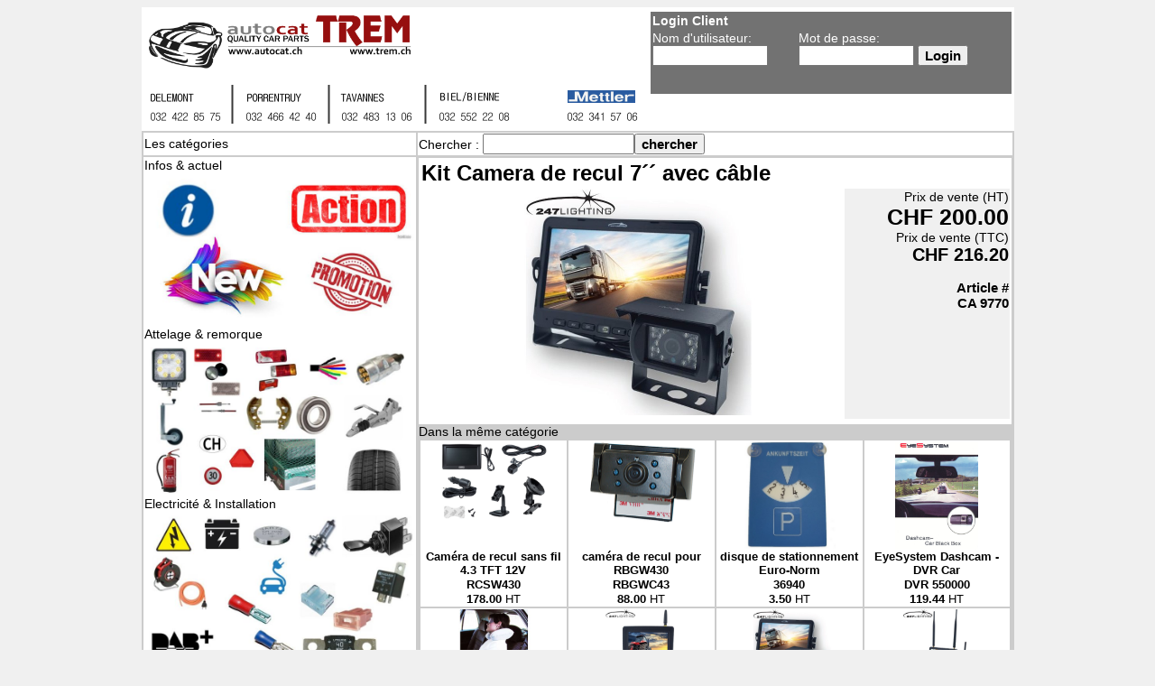

--- FILE ---
content_type: text/html
request_url: http://mastersteel.ch/?pm=atelier&idp=158&idp2=0&idp3=0&artid=555828
body_size: 2998
content:
<!DOCTYPE html PUBLIC "-//W3C//DTD XHTML 1.0 Strict//EN" "http://www.w3.org/TR/xhtml1/DTD/xhtml1-strict.dtd">
<html xmlns="http://www.w3.org/1999/xhtml" xml:lang="fr-FR">
<head>
	<title>:: A u t o C a T ::</title>
	<meta http-equiv="Content-Type" content="application/xhtml+xml; charset=ISO-8859-1" />

    <meta http-equiv="content-language" content="fr-FR" />
    <meta name="language" content="fr-FR" />

	<meta name="description" content="Ventes de pièces de rechanges automobiles" />
	<meta name="keywords" content="pièces auto, accessoires de voiture,  accessoires de voiture, pièces de rechange auto, auto, accessoires auto, pièces d'usure, auto ,
réparation, réparer, échappement, pot d'échappement, freins , freins à disque ,freins à tambour, freins auto, rétroviseur extérieur, rétroviseur, phare, éclairage de voiture, feu arrière,
 pneus, jantes, roues en alu,
embrayage, dispositif d'attelage, lampes, Éclairages de la plaque, phare antibrouillard, 	
Feux arrière de brouillard , Feux de position, Phare
de route, Disques de frein, Segments de frein,
tambour de freins, taux de freinage de glace, étrier,
radiateur, pompes à eau, amorce,  Alternateur,
bobines d'allumage, câbles d'allumage,
embrayages, pièces du moteur, valves, rendre
étanche, vis de
culasse, roulements de roue, arbres primaires,
barres d'accouplement, joints orientables, courroies crantées, bougies, filtres à
huile, filtres à huile, filtres, courroies, bougies de préchauffage, filtres d'essence, catalyseurs, sondes lambda,
pots d'échappement, échappement sportif,
amortisseurs, possibilités de restitution, frais de transport," />
<meta name="revisit-after" content="10 days" />
<meta name="Pragma" content="no-cache" />
<meta name="robots" content="all" />
<meta name="publisher" content="TREM SA" />
<meta name="page-topic" content="Pièces de rechange" />
<meta name="Expires" content="-1" />
	<link rel="shortcut icon" href="favicon.ico" type="image/x-icon" />
	<link rel="stylesheet" type="text/css" href="trem/css/style.css" media="screen" />
	
	<script type="text/javascript" src="trem/js/jquery-1.6.2.js"></script>
	<script type="text/javascript" src="trem/js/script.js"></script>
<link href='https://fonts.googleapis.com/css?family=Inconsolata' rel='stylesheet' type='text/css'>


<script src="js/jquery.min.js"></script>
<style type="text/css">div#slideshow{left:20;position:relative;top:0px;margin-left:0px;}</style>
<script type="text/javascript" src="js/slide-show.js"></script>

<SCRIPT LANGUAGE="JavaScript">
function PopupImage(img) {
	w=open("",'image','weigth=toolbar=no,scrollbars=no,resizable=yes, width=600, height=600');	
	w.document.write("<HTML><BODY onblur=\"window.close();\"><IMG src='"+img+"'>");
	w.document.write("</BODY></HTML>");
	w.document.close();
}
</script>








		
	<script type="text/javascript">
		$(document).ready(function(){
	
			$('#loginForm').submit(function(e) {
				login();
				e.preventDefault();	
			});	
		});

	</script>

</head>
<body bgcolor=#f0f0f0>
<table width=940 align=center cellspacing="0" cellpadding="0" border="0" bgcolor=#ffffff><tr><td>
	<table align="center" width="100%" cellspacing="1" cellpadding="1" border="0" bgcolor=#ffffff>
	  <tr>

	  </tr>
	</table>

	
<table width=100%><tr><td valign=top><a href="index.php"><img src="trem/img/logo1.png" border=0 width=300></a><br><img src=trem/img/numtel3.png></td><td valign=top>	<form id="loginForm" method="post" action="login_submit.php">
		<table bgcolor=#727272 align="right" width="400" cellspacing="1" cellpadding="1" border="0">
		  <tr>
			<td colspan="2" align=Left><b><font color=white>Login Client</b></td>
		  </tr>
		  <tr>
			<td valign=top>
			<label for="username"><font color=white>Nom d'utilisateur:</label><br>
				<input onclick="this.value='';" name="username" type="text" size="15" maxlength="8" value=""/>
				
			</td>
			<td>
            <label for="password"><font color=white>Mot de passe:</label><br>
				<input name="password" type="password" size="15" maxlength="15" />
				<input type="submit" name="submit" value="Login" />

			</td>
		  </tr>
		  <tr>
			<td colspan="2"><div id="error"></div></td>
		  </tr>

		</table>
	</form>
</td></tr></table><table border=0 width=100% bgcolor=#cccccc><tr bgcolor=white><td>Les catégories</td><form action='?pm=atelier&rech=1' method=post><td>Chercher : <input type=text name=recherche size=20><input type=submit value='chercher'></td></form></td><tr><td valign=top width=250 bgcolor=white><div style='margin-left: 0px;'>Infos & actuel</div><a href='?pm=atelier&idp=283'><img style='vertical-align: text-top;' src='trem/img/shopcat/283.jpg?1768652075' width=300></a><div style='margin-left: 0px;'>Attelage & remorque</div><a href='?pm=atelier&idp=247'><img style='vertical-align: text-top;' src='trem/img/shopcat/247.jpg?1768652075' width=300></a><div style='margin-left: 0px;'>Electricité & Installation</div><a href='?pm=atelier&idp=24'><img style='vertical-align: text-top;' src='trem/img/shopcat/24.jpg?1768652075' width=300></a><div style='margin-left: 0px;'>Chimie & produits</div><a href='?pm=atelier&idp=198'><img style='vertical-align: text-top;' src='trem/img/shopcat/198.jpg?1768652075' width=300></a><div style='margin-left: 0px;'>Nettoyage</div><a href='?pm=atelier&idp=362'><img style='vertical-align: text-top;' src='trem/img/shopcat/362.jpg?1768652075' width=300></a><div style='margin-left: 0px;'>Outillages</div><a href='?pm=atelier&idp=764'><img style='vertical-align: text-top;' src='trem/img/shopcat/764.jpg?1768652075' width=300></a><div style='margin-left: 0px;'>Pneus,Pièces & Quincaillerie</div><a href='?pm=atelier&idp=236'><img style='vertical-align: text-top;' src='trem/img/shopcat/236.jpg?1768652075' width=300></a><div style='margin-left: 0px;'>Accessoires Autos</div><a href='?pm=atelier&idp=200'><img style='vertical-align: text-top;' src='trem/img/shopcat/200.jpg?1768652075' width=300></a></td><td valign=top><table border=0 bgcolor=white width=100%><tr><td colspan=2><font size=5><b>Kit Camera de recul 7´´ avec câble</b></td></tr><tr><td valign=top align=center><img src='http://www.mastersteel.ch/trem/imgart/135/555828.jpg?1768652075' width=350></td><td valign=top align=right bgcolor=#F0F0F0><div style='text-align:right;'>Prix de vente (HT)</div><div style='text-align:right;font-size:25px;font-weight: bold;'>CHF 200.00</div><div style='text-align:right;'>Prix de vente (TTC)</div><div style='text-align:right;font-size:20px;font-weight: bold;'>CHF 216.20</div><br><div style='text-align:right;font-size:15px;font-weight: bold;'>Article #<br>CA 9770</div><br><div align=left></div></td></tr><tr><td colspan=2>
</td></tr></table><div>Dans la même catégorie</div><table border=0 width=100%><tr><td valign=top width=25% align=center bgcolor=white><a href='?pm=atelier&idp=158&idp2=0&idp3=0&artid=97885'><div style='height :120px;'><img src='http://www.mastersteel.ch/trem/imgart/160/97885.jpg?1768652075' width=120></div><div style='height : 30px;line-height: 100%;'><font size=2>Caméra de recul sans fil 4.3 TFT 12V</div><div><font size=2>RCSW430</font></div></a><div><b>178.00</b> HT</div></td><td valign=top width=25% align=center bgcolor=white><a href='?pm=atelier&idp=158&idp2=0&idp3=0&artid=13283'><div style='height :120px;'><img src='http://www.mastersteel.ch/trem/imgart/160/13283.jpg?1768652075' width=120></div><div style='height : 30px;line-height: 100%;'><font size=2>caméra de recul pour RBGW430</div><div><font size=2>RBGWC43</font></div></a><div><b>88.00</b> HT</div></td><td valign=top width=25% align=center bgcolor=white><a href='?pm=atelier&idp=158&idp2=0&idp3=0&artid=268740'><div style='height :120px;'><img src='http://www.mastersteel.ch/trem/imgart/135/268740.jpg?1768652075' width=120></div><div style='height : 30px;line-height: 100%;'><font size=2>disque de stationnement Euro-Norm</div><div><font size=2>36940</font></div></a><div><b>3.50</b> HT</div></td><td valign=top width=25% align=center bgcolor=white><a href='?pm=atelier&idp=158&idp2=0&idp3=0&artid=251854'><div style='height :120px;'><img src='http://www.mastersteel.ch/trem/imgart/135/251854.jpg?1768652075' height=120></div><div style='height : 30px;line-height: 100%;'><font size=2>EyeSystem Dashcam -DVR Car</div><div><font size=2>DVR 550000</font></div></a><div><b>119.44</b> HT</div></td></tr><tr><td valign=top width=25% align=center bgcolor=white><a href='?pm=atelier&idp=158&idp2=0&idp3=0&artid=218811'><div style='height :120px;'><img src='http://www.mastersteel.ch/trem/imgart/90/218811.jpg?1768652075' width=120></div><div style='height : 30px;line-height: 100%;'><font size=2>Kit coussin gonflable</div><div><font size=2>OT-6851</font></div></a><div><b>13.94</b> HT</div></td><td valign=top width=25% align=center bgcolor=white><a href='?pm=atelier&idp=158&idp2=0&idp3=0&artid=416895'><div style='height :120px;'><img src='http://www.mastersteel.ch/trem/imgart/135/416895.jpg?1768652075' width=120></div><div style='height : 30px;line-height: 100%;'><font size=2>Kit sans-fil Camera de recul</div><div><font size=2>CA 9745</font></div></a><div><b>320.00</b> HT</div></td><td valign=top width=25% align=center bgcolor=white><a href='?pm=atelier&idp=158&idp2=0&idp3=0&artid=555828'><div style='height :120px;'><img src='http://www.mastersteel.ch/trem/imgart/135/555828.jpg?1768652075' width=120></div><div style='height : 30px;line-height: 100%;'><font size=2>Kit Camera de recul 7´´ avec câble</div><div><font size=2>CA 9770</font></div></a><div><b>200.00</b> HT</div></td><td valign=top width=25% align=center bgcolor=white><a href='?pm=atelier&idp=158&idp2=0&idp3=0&artid=555829'><div style='height :120px;'><img src='http://www.mastersteel.ch/trem/imgart/135/555829.jpg?1768652075' width=120></div><div style='height : 30px;line-height: 100%;'><font size=2>Kit sans-fil Camera de recul 7´´</div><div><font size=2>CA 9790</font></div></a><div><b>420.00</b> HT</div></td></tr><tr><td valign=top width=25% align=center bgcolor=white><a href='?pm=atelier&idp=158&idp2=0&idp3=0&artid=76620'><div style='height :120px;'><img src='http://www.mastersteel.ch/trem/imgart/134/76620.jpg?1768652075' width=120></div><div style='height : 30px;line-height: 100%;'><font size=2>Mousse de protection 50x25 cm</div><div><font size=2>A120S</font></div></a><div><b>23.13</b> HT</div></td></tr></table></td></tr></table></td><td valign=top></td></table>




</td></tr></table>
</body>
</html>


--- FILE ---
content_type: text/css
request_url: http://mastersteel.ch/trem/css/style.css
body_size: 765
content:
.contentheading {
  font-family       : Helvetica, sans-serif;

  font-weight       : bold;
  font-style        : inherit;
  white-space       : nowrap;
  text-decoration: underline;
  text-align        : left;
  color             : #000000;
  width             : 100%;
}

input,textarea, select {
	color : #000000;
	font: normal 15px Helvetica, sans-serif;
	font-weight :bold;
	

	
}
td, tr, p {
	font-family		: Helvetica, sans-serif;
	font-size		: 14px;
	letter-spacing  : 0pt;
	color			: #000000;
}

a:link {

    color: #000000;

    text-decoration: none;

    font-weight: bold;

    font-style: normal;

}
a:visited {

    color: #000000;

    text-decoration: none;

    background-color: none;

    font-weight: bold;

    font-style: normal;

}
a:hover {

    color: #C33B00;

    text-decoration: underline;

    background-color: none;

    font-weight: bold;

    font-style: normal;

}
a:active {

    color: #000000;

    text-decoration: none;

    background-color: #CCCCCC;

    font-weight: bold;

    font-style: normal;

}




#loading{
	left:10px;
	position:relative;
	top:3px;
	visibility:hidden;
}

#error{
	background-color:#ffebe8;
	border:1px solid #dd3c10;
	padding:7px 3px;
	text-align:center;
	color:#b00000;
	margin-top:10px;
	visibility:hidden;
	font-family:"Lucida Grande",Tahoma,Verdana,Arial,sans-serif;
	font-size:12px; 
	color:#165a16;
	text-align:center;
}

.done{
	background:#b8edb8;
	border:1px solid #269926;
	padding:10px;
	width:90%; 
	margin:20px auto; 
	display:none;
}

.done p{
	font-family:"Lucida Grande",Tahoma,Verdana,Arial,sans-serif;
	font-size:12px; 
	color:#165a16;
	text-align:center;
}

.message{
	background:#b8edb8;
	border:1px solid #269926;
	padding:10px;
	width:90%; 
	margin:20px auto; 
	font-family:"Lucida Grande",Tahoma,Verdana,Arial,sans-serif;
	font-size:12px; 
	color:#165a16;
	text-align:center;
}

.error{
	background:#ffbfbf;
	border:1px solid #ff0000;
	padding:10px;
	width:90%; 
	margin:20px auto; 
	font-family:"Lucida Grande",Tahoma,Verdana,Arial,sans-serif;
	font-size:12px; 
	color:#ff0000;
	text-align:center;
}

/**********Pagination css**********/
div.pagination {
	padding: 3px;
	margin: 3px;
}

div.pagination a {
	padding: 2px 5px 2px 5px;
	margin: 2px;
	border: 1px solid #AAAADD;
	text-decoration: none; /* no underline */
	color: #000099;
}
div.pagination a:hover, div.pagination a:active {
	border: 1px solid #1a6a1a;
	background-color:#1a6a1a;
	color: #fff;
}
div.pagination span.current {
	padding: 2px 5px 2px 5px;
	margin: 2px;
	border: 1px solid #1a6a1a;
	font-weight: bold;
	background-color: #1a6a1a;
	color: #FFF;
	}
div.pagination span.disabled {
	padding: 2px 5px 2px 5px;
	margin: 2px;
	color: #000;
	}


--- FILE ---
content_type: application/x-javascript
request_url: http://mastersteel.ch/js/slide-show.js
body_size: 26565
content:
function fadeSlideShow(a){this.setting=a;a=null;var b=this.setting;b.fadeduration=b.fadeduration?parseInt(b.fadeduration):500;b.curimage=b.persist?fadeSlideShow.routines.getCookie("gallery-"+b.wrapperid):0;b.curimage=b.curimage||0;b.currentstep=0;b.totalsteps=b.imagearray.length*(b.displaymode.cycles>0?b.displaymode.cycles:Infinity);b.fglayer=0,b.bglayer=1;b.oninit=b.oninit||function(){};b.onslide=b.onslide||function(){};if(b.displaymode.randomize)b.imagearray.sort(function(){return.5-Math.random()});var c=[];b.longestdesc="";for(var d=0;d<b.imagearray.length;d++){c[d]=new Image;c[d].src=b.imagearray[d][0];if(b.imagearray[d][3]&&b.imagearray[d][3].length>b.longestdesc.length)b.longestdesc=b.imagearray[d][3]}var e=fadeSlideShow_descpanel.controls[0];b.closebutton=b.descreveal=="always"?'<img class="close" src="'+e[0]+'" style="float:right;cursor:hand;cursor:pointer;width:'+e[1]+"px;height:"+e[2]+'px;margin-left:2px" title="Hide Description" />':"";var f=this;jQuery(document).ready(function(a){var b=f.setting;var c=fadeSlideShow.routines.getFullHTML(b.imagearray);b.$wrapperdiv=a("#"+b.wrapperid).css({position:"relative",visibility:"visible",background:"black",overflow:"hidden",width:b.dimensions[0],height:b.dimensions[1]}).empty();if(b.$wrapperdiv.length==0){alert('Error: DIV with ID "'+b.wrapperid+'" not found on page.');return}b.$gallerylayers=a('<div class="gallerylayer"></div><div class="gallerylayer"></div>').css({position:"absolute",left:0,top:0,width:"100%",height:"100%",background:"white"}).appendTo(b.$wrapperdiv);var d=a('<img src="'+fadeSlideShow_descpanel.controls[2][0]+'" style="position:absolute;width:'+fadeSlideShow_descpanel.controls[2][1]+";height:"+fadeSlideShow_descpanel.controls[2][2]+'" />').css({left:b.dimensions[0]/2-fadeSlideShow_descpanel.controls[2][1]/2,top:b.dimensions[1]/2-fadeSlideShow_descpanel.controls[2][2]}).appendTo(b.$wrapperdiv);var e=b.$gallerylayers.html(c).find("img").hide().eq(b.curimage);if(b.longestdesc!=""&&b.descreveal!="none"){fadeSlideShow.routines.adddescpanel(a,b);if(b.descreveal=="always"){b.$descpanel.css({top:b.dimensions[1]-b.panelheight});b.$descinner.click(function(a){if(a.target.className=="close"){f.showhidedescpanel("hide")}});b.$restorebutton.click(function(b){f.showhidedescpanel("show");a(this).css({visibility:"hidden"})})}else if(b.descreveal=="ondemand"){b.$wrapperdiv.bind("mouseenter",function(){f.showhidedescpanel("show")});b.$wrapperdiv.bind("mouseleave",function(){f.showhidedescpanel("hide")})}}b.$wrapperdiv.bind("mouseenter",function(){b.ismouseover=false});b.$wrapperdiv.bind("mouseleave",function(){b.ismouseover=false});if(e.get(0).complete){d.hide();f.paginateinit(a);f.showslide(b.curimage)}else{d.hide();f.paginateinit(a);e.bind("load",function(){f.showslide(b.curimage)})}b.oninit.call(f);a(window).bind("unload",function(){if(f.setting.persist)fadeSlideShow.routines.setCookie("gallery-"+b.wrapperid,b.curimage);jQuery.each(f.setting,function(a){if(f.setting[a]instanceof Array){for(var b=0;b<f.setting[a].length;b++){if(f.setting[a][b].tagName=="DIV")f.setting[a][b].innerHTML=null;f.setting[a][b]=null}}});f=f.setting=null})})}(function(a,b){function p(a){return"scrollTo"in a&&a.document?a:a.nodeType===9?a.defaultView||a.parentWindow:false}function o(a,b){var c={};q.each(bT.concat.apply([],bT.slice(0,b)),function(){c[this]=a});return c}function n(a,b,c){var d,e,f;b=b&&b[0]?b[0].ownerDocument||b[0]:t;if(a.length===1&&typeof a[0]==="string"&&a[0].length<512&&b===t&&!bn.test(a[0])&&(q.support.checkClone||!bo.test(a[0]))){e=true;if(f=q.fragments[a[0]])if(f!==1)d=f}if(!d){d=b.createDocumentFragment();q.clean(a,b,d,c)}if(e)q.fragments[a[0]]=f?d:1;return{fragment:d,cacheable:e}}function m(a,b){var c=0;b.each(function(){if(this.nodeName===(a[c]&&a[c].nodeName)){var b=q.data(a[c++]),d=q.data(this,b);if(b=b&&b.events){delete d.handle;d.events={};for(var e in b)for(var f in b[e])q.event.add(this,e,b[e][f],b[e][f].data)}}})}function l(a){return!a||!a.parentNode||a.parentNode.nodeType===11}function k(a,b){return"live."+(a&&a!=="*"?a+".":"")+b.replace(/\./g,"`").replace(/ /g,"&")}function j(a){var b,c=[],d=[],e=arguments,f,g,h,i,j,k;g=q.data(this,"events");if(!(a.liveFired===this||!g||!g.live||a.button&&a.type==="click")){a.liveFired=this;var l=g.live.slice(0);for(i=0;i<l.length;i++){g=l[i];g.origType.replace(U,"")===a.type?d.push(g.selector):l.splice(i--,1)}f=q(a.target).closest(d,a.currentTarget);j=0;for(k=f.length;j<k;j++)for(i=0;i<l.length;i++){g=l[i];if(f[j].selector===g.selector){h=f[j].elem;d=null;if(g.preType==="mouseenter"||g.preType==="mouseleave")d=q(a.relatedTarget).closest(g.selector)[0];if(!d||d!==h)c.push({elem:h,handleObj:g})}}j=0;for(k=c.length;j<k;j++){f=c[j];a.currentTarget=f.elem;a.data=f.handleObj.data;a.handleObj=f.handleObj;if(f.handleObj.origHandler.apply(f.elem,e)===false){b=false;break}}return b}}function i(a,b,c){c[0].type=a;return q.event.handle.apply(b,c)}function h(){return true}function g(){return false}function f(){return(new Date).getTime()}function e(a,c,d,f,g,h){var i=a.length;if(typeof c==="object"){for(var j in c)e(a,j,c[j],f,g,d);return a}if(d!==b){f=!h&&f&&q.isFunction(d);for(j=0;j<i;j++)g(a[j],c,f?d.call(a[j],j,g(a[j],c)):d,h);return a}return i?g(a[0],c):b}function d(a,b){b.src?q.ajax({url:b.src,async:false,dataType:"script"}):q.globalEval(b.text||b.textContent||b.innerHTML||"");b.parentNode&&b.parentNode.removeChild(b)}function c(){if(!q.isReady){try{t.documentElement.doScroll("left")}catch(a){setTimeout(c,1);return}q.ready()}}var q=function(a,b){return new q.fn.init(a,b)},r=a.jQuery,s=a.$,t=a.document,u,v=/^[^<]*(<[\w\W]+>)[^>]*$|^#([\w-]+)$/,w=/^.[^:#\[\.,]*$/,x=/\S/,y=/^(\s|\u00A0)+|(\s|\u00A0)+$/g,z=/^<(\w+)\s*\/?>(?:<\/\1>)?$/,A=navigator.userAgent,B=false,C=[],D,E=Object.prototype.toString,F=Object.prototype.hasOwnProperty,G=Array.prototype.push,H=Array.prototype.slice,I=Array.prototype.indexOf;q.fn=q.prototype={init:function(a,c){var d,e;if(!a)return this;if(a.nodeType){this.context=this[0]=a;this.length=1;return this}if(a==="body"&&!c){this.context=t;this[0]=t.body;this.selector="body";this.length=1;return this}if(typeof a==="string")if((d=v.exec(a))&&(d[1]||!c))if(d[1]){e=c?c.ownerDocument||c:t;if(a=z.exec(a))if(q.isPlainObject(c)){a=[t.createElement(a[1])];q.fn.attr.call(a,c,true)}else a=[e.createElement(a[1])];else{a=n([d[1]],[e]);a=(a.cacheable?a.fragment.cloneNode(true):a.fragment).childNodes}return q.merge(this,a)}else{if(c=t.getElementById(d[2])){if(c.id!==d[2])return u.find(a);this.length=1;this[0]=c}this.context=t;this.selector=a;return this}else if(!c&&/^\w+$/.test(a)){this.selector=a;this.context=t;a=t.getElementsByTagName(a);return q.merge(this,a)}else return!c||c.jquery?(c||u).find(a):q(c).find(a);else if(q.isFunction(a))return u.ready(a);if(a.selector!==b){this.selector=a.selector;this.context=a.context}return q.makeArray(a,this)},selector:"",jquery:"1.4.2",length:0,size:function(){return this.length},toArray:function(){return H.call(this,0)},get:function(a){return a==null?this.toArray():a<0?this.slice(a)[0]:this[a]},pushStack:function(a,b,c){var d=q();q.isArray(a)?G.apply(d,a):q.merge(d,a);d.prevObject=this;d.context=this.context;if(b==="find")d.selector=this.selector+(this.selector?" ":"")+c;else if(b)d.selector=this.selector+"."+b+"("+c+")";return d},each:function(a,b){return q.each(this,a,b)},ready:function(a){q.bindReady();if(q.isReady)a.call(t,q);else C&&C.push(a);return this},eq:function(a){return a===-1?this.slice(a):this.slice(a,+a+1)},first:function(){return this.eq(0)},last:function(){return this.eq(-1)},slice:function(){return this.pushStack(H.apply(this,arguments),"slice",H.call(arguments).join(","))},map:function(a){return this.pushStack(q.map(this,function(b,c){return a.call(b,c,b)}))},end:function(){return this.prevObject||q(null)},push:G,sort:[].sort,splice:[].splice};q.fn.init.prototype=q.fn;q.extend=q.fn.extend=function(){var a=arguments[0]||{},c=1,d=arguments.length,e=false,f,g,h,i;if(typeof a==="boolean"){e=a;a=arguments[1]||{};c=2}if(typeof a!=="object"&&!q.isFunction(a))a={};if(d===c){a=this;--c}for(;c<d;c++)if((f=arguments[c])!=null)for(g in f){h=a[g];i=f[g];if(a!==i)if(e&&i&&(q.isPlainObject(i)||q.isArray(i))){h=h&&(q.isPlainObject(h)||q.isArray(h))?h:q.isArray(i)?[]:{};a[g]=q.extend(e,h,i)}else if(i!==b)a[g]=i}return a};q.extend({noConflict:function(b){a.$=s;if(b)a.jQuery=r;return q},isReady:false,ready:function(){if(!q.isReady){if(!t.body)return setTimeout(q.ready,13);q.isReady=true;if(C){for(var a,b=0;a=C[b++];)a.call(t,q);C=null}q.fn.triggerHandler&&q(t).triggerHandler("ready")}},bindReady:function(){if(!B){B=true;if(t.readyState==="complete")return q.ready();if(t.addEventListener){t.addEventListener("DOMContentLoaded",D,false);a.addEventListener("load",q.ready,false)}else if(t.attachEvent){t.attachEvent("onreadystatechange",D);a.attachEvent("onload",q.ready);var b=false;try{b=a.frameElement==null}catch(d){}t.documentElement.doScroll&&b&&c()}}},isFunction:function(a){return E.call(a)==="[object Function]"},isArray:function(a){return E.call(a)==="[object Array]"},isPlainObject:function(a){if(!a||E.call(a)!=="[object Object]"||a.nodeType||a.setInterval)return false;if(a.constructor&&!F.call(a,"constructor")&&!F.call(a.constructor.prototype,"isPrototypeOf"))return false;var c;for(c in a);return c===b||F.call(a,c)},isEmptyObject:function(a){for(var b in a)return false;return true},error:function(a){throw a},parseJSON:function(b){if(typeof b!=="string"||!b)return null;b=q.trim(b);if(/^[\],:{}\s]*$/.test(b.replace(/\\(?:["\\\/bfnrt]|u[0-9a-fA-F]{4})/g,"@").replace(/"[^"\\\n\r]*"|true|false|null|-?\d+(?:\.\d*)?(?:[eE][+\-]?\d+)?/g,"]").replace(/(?:^|:|,)(?:\s*\[)+/g,"")))return a.JSON&&a.JSON.parse?a.JSON.parse(b):(new Function("return "+b))();else q.error("Invalid JSON: "+b)},noop:function(){},globalEval:function(a){if(a&&x.test(a)){var b=t.getElementsByTagName("head")[0]||t.documentElement,c=t.createElement("script");c.type="text/javascript";if(q.support.scriptEval)c.appendChild(t.createTextNode(a));else c.text=a;b.insertBefore(c,b.firstChild);b.removeChild(c)}},nodeName:function(a,b){return a.nodeName&&a.nodeName.toUpperCase()===b.toUpperCase()},each:function(a,c,d){var e,f=0,g=a.length,h=g===b||q.isFunction(a);if(d)if(h)for(e in a){if(c.apply(a[e],d)===false)break}else for(;f<g;){if(c.apply(a[f++],d)===false)break}else if(h)for(e in a){if(c.call(a[e],e,a[e])===false)break}else for(d=a[0];f<g&&c.call(d,f,d)!==false;d=a[++f]);return a},trim:function(a){return(a||"").replace(y,"")},makeArray:function(a,b){b=b||[];if(a!=null)a.length==null||typeof a==="string"||q.isFunction(a)||typeof a!=="function"&&a.setInterval?G.call(b,a):q.merge(b,a);return b},inArray:function(a,b){if(b.indexOf)return b.indexOf(a);for(var c=0,d=b.length;c<d;c++)if(b[c]===a)return c;return-1},merge:function(a,c){var d=a.length,e=0;if(typeof c.length==="number")for(var f=c.length;e<f;e++)a[d++]=c[e];else for(;c[e]!==b;)a[d++]=c[e++];a.length=d;return a},grep:function(a,b,c){for(var d=[],e=0,f=a.length;e<f;e++)!c!==!b(a[e],e)&&d.push(a[e]);return d},map:function(a,b,c){for(var d=[],e,f=0,g=a.length;f<g;f++){e=b(a[f],f,c);if(e!=null)d[d.length]=e}return d.concat.apply([],d)},guid:1,proxy:function(a,c,d){if(arguments.length===2)if(typeof c==="string"){d=a;a=d[c];c=b}else if(c&&!q.isFunction(c)){d=c;c=b}if(!c&&a)c=function(){return a.apply(d||this,arguments)};if(a)c.guid=a.guid=a.guid||c.guid||q.guid++;return c},uaMatch:function(a){a=a.toLowerCase();a=/(webkit)[ \/]([\w.]+)/.exec(a)||/(opera)(?:.*version)?[ \/]([\w.]+)/.exec(a)||/(msie) ([\w.]+)/.exec(a)||!/compatible/.test(a)&&/(mozilla)(?:.*? rv:([\w.]+))?/.exec(a)||[];return{browser:a[1]||"",version:a[2]||"0"}},browser:{}});A=q.uaMatch(A);if(A.browser){q.browser[A.browser]=true;q.browser.version=A.version}if(q.browser.webkit)q.browser.safari=true;if(I)q.inArray=function(a,b){return I.call(b,a)};u=q(t);if(t.addEventListener)D=function(){t.removeEventListener("DOMContentLoaded",D,false);q.ready()};else if(t.attachEvent)D=function(){if(t.readyState==="complete"){t.detachEvent("onreadystatechange",D);q.ready()}};(function(){q.support={};var b=t.documentElement,c=t.createElement("script"),d=t.createElement("div"),e="script"+f();d.style.display="none";d.innerHTML="   <link/><table></table><a href='/a' style='color:red;float:left;opacity:.55;'>a</a><input type='checkbox'/>";var g=d.getElementsByTagName("*"),h=d.getElementsByTagName("a")[0];if(!(!g||!g.length||!h)){q.support={leadingWhitespace:d.firstChild.nodeType===3,tbody:!d.getElementsByTagName("tbody").length,htmlSerialize:!!d.getElementsByTagName("link").length,style:/red/.test(h.getAttribute("style")),hrefNormalized:h.getAttribute("href")==="/a",opacity:/^0.55$/.test(h.style.opacity),cssFloat:!!h.style.cssFloat,checkOn:d.getElementsByTagName("input")[0].value==="on",optSelected:t.createElement("select").appendChild(t.createElement("option")).selected,parentNode:d.removeChild(d.appendChild(t.createElement("div"))).parentNode===null,deleteExpando:true,checkClone:false,scriptEval:false,noCloneEvent:true,boxModel:null};c.type="text/javascript";try{c.appendChild(t.createTextNode("window."+e+"=1;"))}catch(i){}b.insertBefore(c,b.firstChild);if(a[e]){q.support.scriptEval=true;delete a[e]}try{delete c.test}catch(j){q.support.deleteExpando=false}b.removeChild(c);if(d.attachEvent&&d.fireEvent){d.attachEvent("onclick",function k(){q.support.noCloneEvent=false;d.detachEvent("onclick",k)});d.cloneNode(true).fireEvent("onclick")}d=t.createElement("div");d.innerHTML="<input type='radio' name='radiotest' checked='checked'/>";b=t.createDocumentFragment();b.appendChild(d.firstChild);q.support.checkClone=b.cloneNode(true).cloneNode(true).lastChild.checked;q(function(){var a=t.createElement("div");a.style.width=a.style.paddingLeft="1px";t.body.appendChild(a);q.boxModel=q.support.boxModel=a.offsetWidth===2;t.body.removeChild(a).style.display="none"});b=function(a){var b=t.createElement("div");a="on"+a;var c=a in b;if(!c){b.setAttribute(a,"return;");c=typeof b[a]==="function"}return c};q.support.submitBubbles=b("submit");q.support.changeBubbles=b("change");b=c=d=g=h=null}})();q.props={"for":"htmlFor","class":"className",readonly:"readOnly",maxlength:"maxLength",cellspacing:"cellSpacing",rowspan:"rowSpan",colspan:"colSpan",tabindex:"tabIndex",usemap:"useMap",frameborder:"frameBorder"};var J="jQuery"+f(),K=0,L={};q.extend({cache:{},expando:J,noData:{embed:true,object:true,applet:true},data:function(c,d,e){if(!(c.nodeName&&q.noData[c.nodeName.toLowerCase()])){c=c==a?L:c;var f=c[J],g=q.cache;if(!f&&typeof d==="string"&&e===b)return null;f||(f=++K);if(typeof d==="object"){c[J]=f;g[f]=q.extend(true,{},d)}else if(!g[f]){c[J]=f;g[f]={}}c=g[f];if(e!==b)c[d]=e;return typeof d==="string"?c[d]:c}},removeData:function(b,c){if(!(b.nodeName&&q.noData[b.nodeName.toLowerCase()])){b=b==a?L:b;var d=b[J],e=q.cache,f=e[d];if(c){if(f){delete f[c];q.isEmptyObject(f)&&q.removeData(b)}}else{if(q.support.deleteExpando)delete b[q.expando];else b.removeAttribute&&b.removeAttribute(q.expando);delete e[d]}}}});q.fn.extend({data:function(a,c){if(typeof a==="undefined"&&this.length)return q.data(this[0]);else if(typeof a==="object")return this.each(function(){q.data(this,a)});var d=a.split(".");d[1]=d[1]?"."+d[1]:"";if(c===b){var e=this.triggerHandler("getData"+d[1]+"!",[d[0]]);if(e===b&&this.length)e=q.data(this[0],a);return e===b&&d[1]?this.data(d[0]):e}else return this.trigger("setData"+d[1]+"!",[d[0],c]).each(function(){q.data(this,a,c)})},removeData:function(a){return this.each(function(){q.removeData(this,a)})}});q.extend({queue:function(a,b,c){if(a){b=(b||"fx")+"queue";var d=q.data(a,b);if(!c)return d||[];if(!d||q.isArray(c))d=q.data(a,b,q.makeArray(c));else d.push(c);return d}},dequeue:function(a,b){b=b||"fx";var c=q.queue(a,b),d=c.shift();if(d==="inprogress")d=c.shift();if(d){b==="fx"&&c.unshift("inprogress");d.call(a,function(){q.dequeue(a,b)})}}});q.fn.extend({queue:function(a,c){if(typeof a!=="string"){c=a;a="fx"}if(c===b)return q.queue(this[0],a);return this.each(function(){var b=q.queue(this,a,c);a==="fx"&&b[0]!=="inprogress"&&q.dequeue(this,a)})},dequeue:function(a){return this.each(function(){q.dequeue(this,a)})},delay:function(a,b){a=q.fx?q.fx.speeds[a]||a:a;b=b||"fx";return this.queue(b,function(){var c=this;setTimeout(function(){q.dequeue(c,b)},a)})},clearQueue:function(a){return this.queue(a||"fx",[])}});var M=/[\n\t]/g,N=/\s+/,O=/\r/g,P=/href|src|style/,Q=/(button|input)/i,R=/(button|input|object|select|textarea)/i,S=/^(a|area)$/i,T=/radio|checkbox/;q.fn.extend({attr:function(a,b){return e(this,a,b,true,q.attr)},removeAttr:function(a){return this.each(function(){q.attr(this,a,"");this.nodeType===1&&this.removeAttribute(a)})},addClass:function(a){if(q.isFunction(a))return this.each(function(b){var c=q(this);c.addClass(a.call(this,b,c.attr("class")))});if(a&&typeof a==="string")for(var b=(a||"").split(N),c=0,d=this.length;c<d;c++){var e=this[c];if(e.nodeType===1)if(e.className){for(var f=" "+e.className+" ",g=e.className,h=0,i=b.length;h<i;h++)if(f.indexOf(" "+b[h]+" ")<0)g+=" "+b[h];e.className=q.trim(g)}else e.className=a}return this},removeClass:function(a){if(q.isFunction(a))return this.each(function(b){var c=q(this);c.removeClass(a.call(this,b,c.attr("class")))});if(a&&typeof a==="string"||a===b)for(var c=(a||"").split(N),d=0,e=this.length;d<e;d++){var f=this[d];if(f.nodeType===1&&f.className)if(a){for(var g=(" "+f.className+" ").replace(M," "),h=0,i=c.length;h<i;h++)g=g.replace(" "+c[h]+" "," ");f.className=q.trim(g)}else f.className=""}return this},toggleClass:function(a,b){var c=typeof a,d=typeof b==="boolean";if(q.isFunction(a))return this.each(function(c){var d=q(this);d.toggleClass(a.call(this,c,d.attr("class"),b),b)});return this.each(function(){if(c==="string")for(var e,f=0,g=q(this),h=b,i=a.split(N);e=i[f++];){h=d?h:!g.hasClass(e);g[h?"addClass":"removeClass"](e)}else if(c==="undefined"||c==="boolean"){this.className&&q.data(this,"__className__",this.className);this.className=this.className||a===false?"":q.data(this,"__className__")||""}})},hasClass:function(a){a=" "+a+" ";for(var b=0,c=this.length;b<c;b++)if((" "+this[b].className+" ").replace(M," ").indexOf(a)>-1)return true;return false},val:function(a){if(a===b){var c=this[0];if(c){if(q.nodeName(c,"option"))return(c.attributes.value||{}).specified?c.value:c.text;if(q.nodeName(c,"select")){var d=c.selectedIndex,e=[],f=c.options;c=c.type==="select-one";if(d<0)return null;var g=c?d:0;for(d=c?d+1:f.length;g<d;g++){var h=f[g];if(h.selected){a=q(h).val();if(c)return a;e.push(a)}}return e}if(T.test(c.type)&&!q.support.checkOn)return c.getAttribute("value")===null?"on":c.value;return(c.value||"").replace(O,"")}return b}var i=q.isFunction(a);return this.each(function(b){var c=q(this),d=a;if(this.nodeType===1){if(i)d=a.call(this,b,c.val());if(typeof d==="number")d+="";if(q.isArray(d)&&T.test(this.type))this.checked=q.inArray(c.val(),d)>=0;else if(q.nodeName(this,"select")){var e=q.makeArray(d);q("option",this).each(function(){this.selected=q.inArray(q(this).val(),e)>=0});if(!e.length)this.selectedIndex=-1}else this.value=d}})}});q.extend({attrFn:{val:true,css:true,html:true,text:true,data:true,width:true,height:true,offset:true},attr:function(a,c,d,e){if(!a||a.nodeType===3||a.nodeType===8)return b;if(e&&c in q.attrFn)return q(a)[c](d);e=a.nodeType!==1||!q.isXMLDoc(a);var f=d!==b;c=e&&q.props[c]||c;if(a.nodeType===1){var g=P.test(c);if(c in a&&e&&!g){if(f){c==="type"&&Q.test(a.nodeName)&&a.parentNode&&q.error("type property can't be changed");a[c]=d}if(q.nodeName(a,"form")&&a.getAttributeNode(c))return a.getAttributeNode(c).nodeValue;if(c==="tabIndex")return(c=a.getAttributeNode("tabIndex"))&&c.specified?c.value:R.test(a.nodeName)||S.test(a.nodeName)&&a.href?0:b;return a[c]}if(!q.support.style&&e&&c==="style"){if(f)a.style.cssText=""+d;return a.style.cssText}f&&a.setAttribute(c,""+d);a=!q.support.hrefNormalized&&e&&g?a.getAttribute(c,2):a.getAttribute(c);return a===null?b:a}return q.style(a,c,d)}});var U=/\.(.*)$/,V=function(a){return a.replace(/[^\w\s\.\|`]/g,function(a){return"\\"+a})};q.event={add:function(c,d,e,f){if(!(c.nodeType===3||c.nodeType===8)){if(c.setInterval&&c!==a&&!c.frameElement)c=a;var g,h;if(e.handler){g=e;e=g.handler}if(!e.guid)e.guid=q.guid++;if(h=q.data(c)){var i=h.events=h.events||{},j=h.handle;if(!j)h.handle=j=function(){return typeof q!=="undefined"&&!q.event.triggered?q.event.handle.apply(j.elem,arguments):b};j.elem=c;d=d.split(" ");for(var k,l=0,m;k=d[l++];){h=g?q.extend({},g):{handler:e,data:f};if(k.indexOf(".")>-1){m=k.split(".");k=m.shift();h.namespace=m.slice(0).sort().join(".")}else{m=[];h.namespace=""}h.type=k;h.guid=e.guid;var n=i[k],o=q.event.special[k]||{};if(!n){n=i[k]=[];if(!o.setup||o.setup.call(c,f,m,j)===false)if(c.addEventListener)c.addEventListener(k,j,false);else c.attachEvent&&c.attachEvent("on"+k,j)}if(o.add){o.add.call(c,h);if(!h.handler.guid)h.handler.guid=e.guid}n.push(h);q.event.global[k]=true}c=null}}},global:{},remove:function(a,b,c,d){if(!(a.nodeType===3||a.nodeType===8)){var e,f=0,g,h,i,j,k,l,m=q.data(a),n=m&&m.events;if(m&&n){if(b&&b.type){c=b.handler;b=b.type}if(!b||typeof b==="string"&&b.charAt(0)==="."){b=b||"";for(e in n)q.event.remove(a,e+b)}else{for(b=b.split(" ");e=b[f++];){j=e;g=e.indexOf(".")<0;h=[];if(!g){h=e.split(".");e=h.shift();i=new RegExp("(^|\\.)"+q.map(h.slice(0).sort(),V).join("\\.(?:.*\\.)?")+"(\\.|$)")}if(k=n[e])if(c){j=q.event.special[e]||{};for(o=d||0;o<k.length;o++){l=k[o];if(c.guid===l.guid){if(g||i.test(l.namespace)){d==null&&k.splice(o--,1);j.remove&&j.remove.call(a,l)}if(d!=null)break}}if(k.length===0||d!=null&&k.length===1){if(!j.teardown||j.teardown.call(a,h)===false)W(a,e,m.handle);delete n[e]}}else for(var o=0;o<k.length;o++){l=k[o];if(g||i.test(l.namespace)){q.event.remove(a,j,l.handler,o);k.splice(o--,1)}}}if(q.isEmptyObject(n)){if(b=m.handle)b.elem=null;delete m.events;delete m.handle;q.isEmptyObject(m)&&q.removeData(a)}}}}},trigger:function(a,c,d,e){var f=a.type||a;if(!e){a=typeof a==="object"?a[J]?a:q.extend(q.Event(f),a):q.Event(f);if(f.indexOf("!")>=0){a.type=f=f.slice(0,-1);a.exclusive=true}if(!d){a.stopPropagation();q.event.global[f]&&q.each(q.cache,function(){this.events&&this.events[f]&&q.event.trigger(a,c,this.handle.elem)})}if(!d||d.nodeType===3||d.nodeType===8)return b;a.result=b;a.target=d;c=q.makeArray(c);c.unshift(a)}a.currentTarget=d;(e=q.data(d,"handle"))&&e.apply(d,c);e=d.parentNode||d.ownerDocument;try{if(!(d&&d.nodeName&&q.noData[d.nodeName.toLowerCase()]))if(d["on"+f]&&d["on"+f].apply(d,c)===false)a.result=false}catch(g){}if(!a.isPropagationStopped()&&e)q.event.trigger(a,c,e,true);else if(!a.isDefaultPrevented()){e=a.target;var h,i=q.nodeName(e,"a")&&f==="click",j=q.event.special[f]||{};if((!j._default||j._default.call(d,a)===false)&&!i&&!(e&&e.nodeName&&q.noData[e.nodeName.toLowerCase()])){try{if(e[f]){if(h=e["on"+f])e["on"+f]=null;q.event.triggered=true;e[f]()}}catch(k){}if(h)e["on"+f]=h;q.event.triggered=false}}},handle:function(c){var d,e,f,g;c=arguments[0]=q.event.fix(c||a.event);c.currentTarget=this;d=c.type.indexOf(".")<0&&!c.exclusive;if(!d){e=c.type.split(".");c.type=e.shift();f=new RegExp("(^|\\.)"+e.slice(0).sort().join("\\.(?:.*\\.)?")+"(\\.|$)")}g=q.data(this,"events");e=g[c.type];if(g&&e){e=e.slice(0);g=0;for(var h=e.length;g<h;g++){var i=e[g];if(d||f.test(i.namespace)){c.handler=i.handler;c.data=i.data;c.handleObj=i;i=i.handler.apply(this,arguments);if(i!==b){c.result=i;if(i===false){c.preventDefault();c.stopPropagation()}}if(c.isImmediatePropagationStopped())break}}}return c.result},props:"altKey attrChange attrName bubbles button cancelable charCode clientX clientY ctrlKey currentTarget data detail eventPhase fromElement handler keyCode layerX layerY metaKey newValue offsetX offsetY originalTarget pageX pageY prevValue relatedNode relatedTarget screenX screenY shiftKey srcElement target toElement view wheelDelta which".split(" "),fix:function(a){if(a[J])return a;var c=a;a=q.Event(c);for(var d=this.props.length,e;d;){e=this.props[--d];a[e]=c[e]}if(!a.target)a.target=a.srcElement||t;if(a.target.nodeType===3)a.target=a.target.parentNode;if(!a.relatedTarget&&a.fromElement)a.relatedTarget=a.fromElement===a.target?a.toElement:a.fromElement;if(a.pageX==null&&a.clientX!=null){c=t.documentElement;d=t.body;a.pageX=a.clientX+(c&&c.scrollLeft||d&&d.scrollLeft||0)-(c&&c.clientLeft||d&&d.clientLeft||0);a.pageY=a.clientY+(c&&c.scrollTop||d&&d.scrollTop||0)-(c&&c.clientTop||d&&d.clientTop||0)}if(!a.which&&(a.charCode||a.charCode===0?a.charCode:a.keyCode))a.which=a.charCode||a.keyCode;if(!a.metaKey&&a.ctrlKey)a.metaKey=a.ctrlKey;if(!a.which&&a.button!==b)a.which=a.button&1?1:a.button&2?3:a.button&4?2:0;return a},guid:1e8,proxy:q.proxy,special:{ready:{setup:q.bindReady,teardown:q.noop},live:{add:function(a){q.event.add(this,a.origType,q.extend({},a,{handler:j}))},remove:function(a){var b=true,c=a.origType.replace(U,"");q.each(q.data(this,"events").live||[],function(){if(c===this.origType.replace(U,""))return b=false});b&&q.event.remove(this,a.origType,j)}},beforeunload:{setup:function(a,b,c){if(this.setInterval)this.onbeforeunload=c;return false},teardown:function(a,b){if(this.onbeforeunload===b)this.onbeforeunload=null}}}};var W=t.removeEventListener?function(a,b,c){a.removeEventListener(b,c,false)}:function(a,b,c){a.detachEvent("on"+b,c)};q.Event=function(a){if(!this.preventDefault)return new q.Event(a);if(a&&a.type){this.originalEvent=a;this.type=a.type}else this.type=a;this.timeStamp=f();this[J]=true};q.Event.prototype={preventDefault:function(){this.isDefaultPrevented=h;var a=this.originalEvent;if(a){a.preventDefault&&a.preventDefault();a.returnValue=false}},stopPropagation:function(){this.isPropagationStopped=h;var a=this.originalEvent;if(a){a.stopPropagation&&a.stopPropagation();a.cancelBubble=true}},stopImmediatePropagation:function(){this.isImmediatePropagationStopped=h;this.stopPropagation()},isDefaultPrevented:g,isPropagationStopped:g,isImmediatePropagationStopped:g};var X=function(a){var b=a.relatedTarget;try{for(;b&&b!==this;)b=b.parentNode;if(b!==this){a.type=a.data;q.event.handle.apply(this,arguments)}}catch(c){}},Y=function(a){a.type=a.data;q.event.handle.apply(this,arguments)};q.each({mouseenter:"mouseover",mouseleave:"mouseout"},function(a,b){q.event.special[a]={setup:function(c){q.event.add(this,b,c&&c.selector?Y:X,a)},teardown:function(a){q.event.remove(this,b,a&&a.selector?Y:X)}}});if(!q.support.submitBubbles)q.event.special.submit={setup:function(){if(this.nodeName.toLowerCase()!=="form"){q.event.add(this,"click.specialSubmit",function(a){var b=a.target,c=b.type;if((c==="submit"||c==="image")&&q(b).closest("form").length)return i("submit",this,arguments)});q.event.add(this,"keypress.specialSubmit",function(a){var b=a.target,c=b.type;if((c==="text"||c==="password")&&q(b).closest("form").length&&a.keyCode===13)return i("submit",this,arguments)})}else return false},teardown:function(){q.event.remove(this,".specialSubmit")}};if(!q.support.changeBubbles){var Z=/textarea|input|select/i,$,_=function(a){var b=a.type,c=a.value;if(b==="radio"||b==="checkbox")c=a.checked;else if(b==="select-multiple")c=a.selectedIndex>-1?q.map(a.options,function(a){return a.selected}).join("-"):"";else if(a.nodeName.toLowerCase()==="select")c=a.selectedIndex;return c},ba=function(a,c){var d=a.target,e,f;if(!(!Z.test(d.nodeName)||d.readOnly)){e=q.data(d,"_change_data");f=_(d);if(a.type!=="focusout"||d.type!=="radio")q.data(d,"_change_data",f);if(!(e===b||f===e))if(e!=null||f){a.type="change";return q.event.trigger(a,c,d)}}};q.event.special.change={filters:{focusout:ba,click:function(a){var b=a.target,c=b.type;if(c==="radio"||c==="checkbox"||b.nodeName.toLowerCase()==="select")return ba.call(this,a)},keydown:function(a){var b=a.target,c=b.type;if(a.keyCode===13&&b.nodeName.toLowerCase()!=="textarea"||a.keyCode===32&&(c==="checkbox"||c==="radio")||c==="select-multiple")return ba.call(this,a)},beforeactivate:function(a){a=a.target;q.data(a,"_change_data",_(a))}},setup:function(){if(this.type==="file")return false;for(var a in $)q.event.add(this,a+".specialChange",$[a]);return Z.test(this.nodeName)},teardown:function(){q.event.remove(this,".specialChange");return Z.test(this.nodeName)}};$=q.event.special.change.filters}t.addEventListener&&q.each({focus:"focusin",blur:"focusout"},function(a,b){function c(a){a=q.event.fix(a);a.type=b;return q.event.handle.call(this,a)}q.event.special[b]={setup:function(){this.addEventListener(a,c,true)},teardown:function(){this.removeEventListener(a,c,true)}}});q.each(["bind","one"],function(a,c){q.fn[c]=function(a,d,e){if(typeof a==="object"){for(var f in a)this[c](f,d,a[f],e);return this}if(q.isFunction(d)){e=d;d=b}var g=c==="one"?q.proxy(e,function(a){q(this).unbind(a,g);return e.apply(this,arguments)}):e;if(a==="unload"&&c!=="one")this.one(a,d,e);else{f=0;for(var h=this.length;f<h;f++)q.event.add(this[f],a,g,d)}return this}});q.fn.extend({unbind:function(a,b){if(typeof a==="object"&&!a.preventDefault)for(var c in a)this.unbind(c,a[c]);else{c=0;for(var d=this.length;c<d;c++)q.event.remove(this[c],a,b)}return this},delegate:function(a,b,c,d){return this.live(b,c,d,a)},undelegate:function(a,b,c){return arguments.length===0?this.unbind("live"):this.die(b,null,c,a)},trigger:function(a,b){return this.each(function(){q.event.trigger(a,b,this)})},triggerHandler:function(a,b){if(this[0]){a=q.Event(a);a.preventDefault();a.stopPropagation();q.event.trigger(a,b,this[0]);return a.result}},toggle:function(a){for(var b=arguments,c=1;c<b.length;)q.proxy(a,b[c++]);return this.click(q.proxy(a,function(d){var e=(q.data(this,"lastToggle"+a.guid)||0)%c;q.data(this,"lastToggle"+a.guid,e+1);d.preventDefault();return b[e].apply(this,arguments)||false}))},hover:function(a,b){return this.mouseenter(a).mouseleave(b||a)}});var bb={focus:"focusin",blur:"focusout",mouseenter:"mouseover",mouseleave:"mouseout"};q.each(["live","die"],function(a,c){q.fn[c]=function(a,d,e,f){var g,h=0,i,j,l=f||this.selector,m=f?this:q(this.context);if(q.isFunction(d)){e=d;d=b}for(a=(a||"").split(" ");(g=a[h++])!=null;){f=U.exec(g);i="";if(f){i=f[0];g=g.replace(U,"")}if(g==="hover")a.push("mouseenter"+i,"mouseleave"+i);else{j=g;if(g==="focus"||g==="blur"){a.push(bb[g]+i);g+=i}else g=(bb[g]||g)+i;c==="live"?m.each(function(){q.event.add(this,k(g,l),{data:d,selector:l,handler:e,origType:g,origHandler:e,preType:j})}):m.unbind(k(g,l),e)}}return this}});q.each("blur focus focusin focusout load resize scroll unload click dblclick mousedown mouseup mousemove mouseover mouseout mouseenter mouseleave change select submit keydown keypress keyup error".split(" "),function(a,b){q.fn[b]=function(a){return a?this.bind(b,a):this.trigger(b)};if(q.attrFn)q.attrFn[b]=true});a.attachEvent&&!a.addEventListener&&a.attachEvent("onunload",function(){for(var a in q.cache)if(q.cache[a].handle)try{q.event.remove(q.cache[a].handle.elem)}catch(b){}});(function(){function d(a,b,c,d,e,f){e=0;for(var g=d.length;e<g;e++){var h=d[e];if(h){h=h[a];for(var i=false;h;){if(h.sizcache===c){i=d[h.sizset];break}if(h.nodeType===1){if(!f){h.sizcache=c;h.sizset=e}if(typeof b!=="string"){if(h===b){i=true;break}}else if(j.filter(b,[h]).length>0){i=h;break}}h=h[a]}d[e]=i}}}function c(a,b,c,d,e,f){e=0;for(var g=d.length;e<g;e++){var h=d[e];if(h){h=h[a];for(var i=false;h;){if(h.sizcache===c){i=d[h.sizset];break}if(h.nodeType===1&&!f){h.sizcache=c;h.sizset=e}if(h.nodeName.toLowerCase()===b){i=h;break}h=h[a]}d[e]=i}}}function a(b){for(var c="",d,e=0;b[e];e++){d=b[e];if(d.nodeType===3||d.nodeType===4)c+=d.nodeValue;else if(d.nodeType!==8)c+=a(d.childNodes)}return c}var e=/((?:\((?:\([^()]+\)|[^()]+)+\)|\[(?:\[[^[\]]*\]|['"][^'"]*['"]|[^[\]'"]+)+\]|\\.|[^ >+~,(\[\\]+)+|[>+~])(\s*,\s*)?((?:.|\r|\n)*)/g,f=0,g=Object.prototype.toString,h=false,i=true;[0,0].sort(function(){i=false;return 0});var j=function(a,b,c,d){c=c||[];var f=b=b||t;if(b.nodeType!==1&&b.nodeType!==9)return[];if(!a||typeof a!=="string")return c;for(var h=[],i,m,o,p,q=true,v=s(b),w=a;(e.exec(""),i=e.exec(w))!==null;){w=i[3];h.push(i[1]);if(i[2]){p=i[3];break}}if(h.length>1&&l.exec(a))if(h.length===2&&k.relative[h[0]])m=u(h[0]+h[1],b);else for(m=k.relative[h[0]]?[b]:j(h.shift(),b);h.length;){a=h.shift();if(k.relative[a])a+=h.shift();m=u(a,m)}else{if(!d&&h.length>1&&b.nodeType===9&&!v&&k.match.ID.test(h[0])&&!k.match.ID.test(h[h.length-1])){i=j.find(h.shift(),b,v);b=i.expr?j.filter(i.expr,i.set)[0]:i.set[0]}if(b){i=d?{expr:h.pop(),set:n(d)}:j.find(h.pop(),h.length===1&&(h[0]==="~"||h[0]==="+")&&b.parentNode?b.parentNode:b,v);m=i.expr?j.filter(i.expr,i.set):i.set;if(h.length>0)o=n(m);else q=false;for(;h.length;){var x=h.pop();i=x;if(k.relative[x])i=h.pop();else x="";if(i==null)i=b;k.relative[x](o,i,v)}}else o=[]}o||(o=m);o||j.error(x||a);if(g.call(o)==="[object Array]")if(q)if(b&&b.nodeType===1)for(a=0;o[a]!=null;a++){if(o[a]&&(o[a]===true||o[a].nodeType===1&&r(b,o[a])))c.push(m[a])}else for(a=0;o[a]!=null;a++)o[a]&&o[a].nodeType===1&&c.push(m[a]);else c.push.apply(c,o);else n(o,c);if(p){j(p,f,c,d);j.uniqueSort(c)}return c};j.uniqueSort=function(a){if(p){h=i;a.sort(p);if(h)for(var b=1;b<a.length;b++)a[b]===a[b-1]&&a.splice(b--,1)}return a};j.matches=function(a,b){return j(a,null,null,b)};j.find=function(a,b,c){var d,e;if(!a)return[];for(var f=0,g=k.order.length;f<g;f++){var h=k.order[f];if(e=k.leftMatch[h].exec(a)){var i=e[1];e.splice(1,1);if(i.substr(i.length-1)!=="\\"){e[1]=(e[1]||"").replace(/\\/g,"");d=k.find[h](e,b,c);if(d!=null){a=a.replace(k.match[h],"");break}}}}d||(d=b.getElementsByTagName("*"));return{set:d,expr:a}};j.filter=function(a,c,d,e){for(var f=a,g=[],h=c,i,l,m=c&&c[0]&&s(c[0]);a&&c.length;){for(var n in k.filter)if((i=k.leftMatch[n].exec(a))!=null&&i[2]){var o=k.filter[n],p,q;q=i[1];l=false;i.splice(1,1);if(q.substr(q.length-1)!=="\\"){if(h===g)g=[];if(k.preFilter[n])if(i=k.preFilter[n](i,h,d,g,e,m)){if(i===true)continue}else l=p=true;if(i)for(var r=0;(q=h[r])!=null;r++)if(q){p=o(q,i,r,h);var t=e^!!p;if(d&&p!=null)if(t)l=true;else h[r]=false;else if(t){g.push(q);l=true}}if(p!==b){d||(h=g);a=a.replace(k.match[n],"");if(!l)return[];break}}}if(a===f)if(l==null)j.error(a);else break;f=a}return h};j.error=function(a){throw"Syntax error, unrecognized expression: "+a};var k=j.selectors={order:["ID","NAME","TAG"],match:{ID:/#((?:[\w\u00c0-\uFFFF-]|\\.)+)/,CLASS:/\.((?:[\w\u00c0-\uFFFF-]|\\.)+)/,NAME:/\[name=['"]*((?:[\w\u00c0-\uFFFF-]|\\.)+)['"]*\]/,ATTR:/\[\s*((?:[\w\u00c0-\uFFFF-]|\\.)+)\s*(?:(\S?=)\s*(['"]*)(.*?)\3|)\s*\]/,TAG:/^((?:[\w\u00c0-\uFFFF\*-]|\\.)+)/,CHILD:/:(only|nth|last|first)-child(?:\((even|odd|[\dn+-]*)\))?/,POS:/:(nth|eq|gt|lt|first|last|even|odd)(?:\((\d*)\))?(?=[^-]|$)/,PSEUDO:/:((?:[\w\u00c0-\uFFFF-]|\\.)+)(?:\((['"]?)((?:\([^\)]+\)|[^\(\)]*)+)\2\))?/},leftMatch:{},attrMap:{"class":"className","for":"htmlFor"},attrHandle:{href:function(a){return a.getAttribute("href")}},relative:{"+":function(a,b){var c=typeof b==="string",d=c&&!/\W/.test(b);c=c&&!d;if(d)b=b.toLowerCase();d=0;for(var e=a.length,f;d<e;d++)if(f=a[d]){for(;(f=f.previousSibling)&&f.nodeType!==1;);a[d]=c||f&&f.nodeName.toLowerCase()===b?f||false:f===b}c&&j.filter(b,a,true)},">":function(a,b){var c=typeof b==="string";if(c&&!/\W/.test(b)){b=b.toLowerCase();for(var d=0,e=a.length;d<e;d++){var f=a[d];if(f){c=f.parentNode;a[d]=c.nodeName.toLowerCase()===b?c:false}}}else{d=0;for(e=a.length;d<e;d++)if(f=a[d])a[d]=c?f.parentNode:f.parentNode===b;c&&j.filter(b,a,true)}},"":function(a,b,e){var g=f++,h=d;if(typeof b==="string"&&!/\W/.test(b)){var i=b=b.toLowerCase();h=c}h("parentNode",b,g,a,i,e)},"~":function(a,b,e){var g=f++,h=d;if(typeof b==="string"&&!/\W/.test(b)){var i=b=b.toLowerCase();h=c}h("previousSibling",b,g,a,i,e)}},find:{ID:function(a,b,c){if(typeof b.getElementById!=="undefined"&&!c)return(a=b.getElementById(a[1]))?[a]:[]},NAME:function(a,b){if(typeof b.getElementsByName!=="undefined"){var c=[];b=b.getElementsByName(a[1]);for(var d=0,e=b.length;d<e;d++)b[d].getAttribute("name")===a[1]&&c.push(b[d]);return c.length===0?null:c}},TAG:function(a,b){return b.getElementsByTagName(a[1])}},preFilter:{CLASS:function(a,b,c,d,e,f){a=" "+a[1].replace(/\\/g,"")+" ";if(f)return a;f=0;for(var g;(g=b[f])!=null;f++)if(g)if(e^(g.className&&(" "+g.className+" ").replace(/[\t\n]/g," ").indexOf(a)>=0))c||d.push(g);else if(c)b[f]=false;return false},ID:function(a){return a[1].replace(/\\/g,"")},TAG:function(a){return a[1].toLowerCase()},CHILD:function(a){if(a[1]==="nth"){var b=/(-?)(\d*)n((?:\+|-)?\d*)/.exec(a[2]==="even"&&"2n"||a[2]==="odd"&&"2n+1"||!/\D/.test(a[2])&&"0n+"+a[2]||a[2]);a[2]=b[1]+(b[2]||1)-0;a[3]=b[3]-0}a[0]=f++;return a},ATTR:function(a,b,c,d,e,f){b=a[1].replace(/\\/g,"");if(!f&&k.attrMap[b])a[1]=k.attrMap[b];if(a[2]==="~=")a[4]=" "+a[4]+" ";return a},PSEUDO:function(a,b,c,d,f){if(a[1]==="not")if((e.exec(a[3])||"").length>1||/^\w/.test(a[3]))a[3]=j(a[3],null,null,b);else{a=j.filter(a[3],b,c,true^f);c||d.push.apply(d,a);return false}else if(k.match.POS.test(a[0])||k.match.CHILD.test(a[0]))return true;return a},POS:function(a){a.unshift(true);return a}},filters:{enabled:function(a){return a.disabled===false&&a.type!=="hidden"},disabled:function(a){return a.disabled===true},checked:function(a){return a.checked===true},selected:function(a){return a.selected===true},parent:function(a){return!!a.firstChild},empty:function(a){return!a.firstChild},has:function(a,b,c){return!!j(c[3],a).length},header:function(a){return/h\d/i.test(a.nodeName)},text:function(a){return"text"===a.type},radio:function(a){return"radio"===a.type},checkbox:function(a){return"checkbox"===a.type},file:function(a){return"file"===a.type},password:function(a){return"password"===a.type},submit:function(a){return"submit"===a.type},image:function(a){return"image"===a.type},reset:function(a){return"reset"===a.type},button:function(a){return"button"===a.type||a.nodeName.toLowerCase()==="button"},input:function(a){return/input|select|textarea|button/i.test(a.nodeName)}},setFilters:{first:function(a,b){return b===0},last:function(a,b,c,d){return b===d.length-1},even:function(a,b){return b%2===0},odd:function(a,b){return b%2===1},lt:function(a,b,c){return b<c[3]-0},gt:function(a,b,c){return b>c[3]-0},nth:function(a,b,c){return c[3]-0===b},eq:function(a,b,c){return c[3]-0===b}},filter:{PSEUDO:function(b,c,d,e){var f=c[1],g=k.filters[f];if(g)return g(b,d,c,e);else if(f==="contains")return(b.textContent||b.innerText||a([b])||"").indexOf(c[3])>=0;else if(f==="not"){c=c[3];d=0;for(e=c.length;d<e;d++)if(c[d]===b)return false;return true}else j.error("Syntax error, unrecognized expression: "+f)},CHILD:function(a,b){var c=b[1],d=a;switch(c){case"only":case"first":for(;d=d.previousSibling;)if(d.nodeType===1)return false;if(c==="first")return true;d=a;case"last":for(;d=d.nextSibling;)if(d.nodeType===1)return false;return true;case"nth":c=b[2];var e=b[3];if(c===1&&e===0)return true;b=b[0];var f=a.parentNode;if(f&&(f.sizcache!==b||!a.nodeIndex)){var g=0;for(d=f.firstChild;d;d=d.nextSibling)if(d.nodeType===1)d.nodeIndex=++g;f.sizcache=b}a=a.nodeIndex-e;return c===0?a===0:a%c===0&&a/c>=0}},ID:function(a,b){return a.nodeType===1&&a.getAttribute("id")===b},TAG:function(a,b){return b==="*"&&a.nodeType===1||a.nodeName.toLowerCase()===b},CLASS:function(a,b){return(" "+(a.className||a.getAttribute("class"))+" ").indexOf(b)>-1},ATTR:function(a,b){var c=b[1];a=k.attrHandle[c]?k.attrHandle[c](a):a[c]!=null?a[c]:a.getAttribute(c);c=a+"";var d=b[2];b=b[4];return a==null?d==="!=":d==="="?c===b:d==="*="?c.indexOf(b)>=0:d==="~="?(" "+c+" ").indexOf(b)>=0:!b?c&&a!==false:d==="!="?c!==b:d==="^="?c.indexOf(b)===0:d==="$="?c.substr(c.length-b.length)===b:d==="|="?c===b||c.substr(0,b.length+1)===b+"-":false},POS:function(a,b,c,d){var e=k.setFilters[b[2]];if(e)return e(a,c,b,d)}}},l=k.match.POS;for(var m in k.match){k.match[m]=new RegExp(k.match[m].source+/(?![^\[]*\])(?![^\(]*\))/.source);k.leftMatch[m]=new RegExp(/(^(?:.|\r|\n)*?)/.source+k.match[m].source.replace(/\\(\d+)/g,function(a,b){return"\\"+(b-0+1)}))}var n=function(a,b){a=Array.prototype.slice.call(a,0);if(b){b.push.apply(b,a);return b}return a};try{Array.prototype.slice.call(t.documentElement.childNodes,0)}catch(o){n=function(a,b){b=b||[];if(g.call(a)==="[object Array]")Array.prototype.push.apply(b,a);else if(typeof a.length==="number")for(var c=0,d=a.length;c<d;c++)b.push(a[c]);else for(c=0;a[c];c++)b.push(a[c]);return b}}var p;if(t.documentElement.compareDocumentPosition)p=function(a,b){if(!a.compareDocumentPosition||!b.compareDocumentPosition){if(a==b)h=true;return a.compareDocumentPosition?-1:1}a=a.compareDocumentPosition(b)&4?-1:a===b?0:1;if(a===0)h=true;return a};else if("sourceIndex"in t.documentElement)p=function(a,b){if(!a.sourceIndex||!b.sourceIndex){if(a==b)h=true;return a.sourceIndex?-1:1}a=a.sourceIndex-b.sourceIndex;if(a===0)h=true;return a};else if(t.createRange)p=function(a,b){if(!a.ownerDocument||!b.ownerDocument){if(a==b)h=true;return a.ownerDocument?-1:1}var c=a.ownerDocument.createRange(),d=b.ownerDocument.createRange();c.setStart(a,0);c.setEnd(a,0);d.setStart(b,0);d.setEnd(b,0);a=c.compareBoundaryPoints(Range.START_TO_END,d);if(a===0)h=true;return a};(function(){var a=t.createElement("div"),c="script"+(new Date).getTime();a.innerHTML="<a name='"+c+"'/>";var d=t.documentElement;d.insertBefore(a,d.firstChild);if(t.getElementById(c)){k.find.ID=function(a,c,d){if(typeof c.getElementById!=="undefined"&&!d)return(c=c.getElementById(a[1]))?c.id===a[1]||typeof c.getAttributeNode!=="undefined"&&c.getAttributeNode("id").nodeValue===a[1]?[c]:b:[]};k.filter.ID=function(a,b){var c=typeof a.getAttributeNode!=="undefined"&&a.getAttributeNode("id");return a.nodeType===1&&c&&c.nodeValue===b}}d.removeChild(a);d=a=null})();(function(){var a=t.createElement("div");a.appendChild(t.createComment(""));if(a.getElementsByTagName("*").length>0)k.find.TAG=function(a,b){b=b.getElementsByTagName(a[1]);if(a[1]==="*"){a=[];for(var c=0;b[c];c++)b[c].nodeType===1&&a.push(b[c]);b=a}return b};a.innerHTML="<a href='#'></a>";if(a.firstChild&&typeof a.firstChild.getAttribute!=="undefined"&&a.firstChild.getAttribute("href")!=="#")k.attrHandle.href=function(a){return a.getAttribute("href",2)};a=null})();t.querySelectorAll&&function(){var a=j,b=t.createElement("div");b.innerHTML="<p class='TEST'></p>";if(!(b.querySelectorAll&&b.querySelectorAll(".TEST").length===0)){j=function(b,c,d,e){c=c||t;if(!e&&c.nodeType===9&&!s(c))try{return n(c.querySelectorAll(b),d)}catch(f){}return a(b,c,d,e)};for(var c in a)j[c]=a[c];b=null}}();(function(){var a=t.createElement("div");a.innerHTML="<div class='test e'></div><div class='test'></div>";if(!(!a.getElementsByClassName||a.getElementsByClassName("e").length===0)){a.lastChild.className="e";if(a.getElementsByClassName("e").length!==1){k.order.splice(1,0,"CLASS");k.find.CLASS=function(a,b,c){if(typeof b.getElementsByClassName!=="undefined"&&!c)return b.getElementsByClassName(a[1])};a=null}}})();var r=t.compareDocumentPosition?function(a,b){return!!(a.compareDocumentPosition(b)&16)}:function(a,b){return a!==b&&(a.contains?a.contains(b):true)},s=function(a){return(a=(a?a.ownerDocument||a:0).documentElement)?a.nodeName!=="HTML":false},u=function(a,b){var c=[],d="",e;for(b=b.nodeType?[b]:b;e=k.match.PSEUDO.exec(a);){d+=e[0];a=a.replace(k.match.PSEUDO,"")}a=k.relative[a]?a+"*":a;e=0;for(var f=b.length;e<f;e++)j(a,b[e],c);return j.filter(d,c)};q.find=j;q.expr=j.selectors;q.expr[":"]=q.expr.filters;q.unique=j.uniqueSort;q.text=a;q.isXMLDoc=s;q.contains=r})();var bc=/Until$/,bd=/^(?:parents|prevUntil|prevAll)/,be=/,/;H=Array.prototype.slice;var bf=function(a,b,c){if(q.isFunction(b))return q.grep(a,function(a,d){return!!b.call(a,d,a)===c});else if(b.nodeType)return q.grep(a,function(a){return a===b===c});else if(typeof b==="string"){var d=q.grep(a,function(a){return a.nodeType===1});if(w.test(b))return q.filter(b,d,!c);else b=q.filter(b,d)}return q.grep(a,function(a){return q.inArray(a,b)>=0===c})};q.fn.extend({find:function(a){for(var b=this.pushStack("","find",a),c=0,d=0,e=this.length;d<e;d++){c=b.length;q.find(a,this[d],b);if(d>0)for(var f=c;f<b.length;f++)for(var g=0;g<c;g++)if(b[g]===b[f]){b.splice(f--,1);break}}return b},has:function(a){var b=q(a);return this.filter(function(){for(var a=0,c=b.length;a<c;a++)if(q.contains(this,b[a]))return true})},not:function(a){return this.pushStack(bf(this,a,false),"not",a)},filter:function(a){return this.pushStack(bf(this,a,true),"filter",a)},is:function(a){return!!a&&q.filter(a,this).length>0},closest:function(a,b){if(q.isArray(a)){var c=[],d=this[0],e,f={},g;if(d&&a.length){e=0;for(var h=a.length;e<h;e++){g=a[e];f[g]||(f[g]=q.expr.match.POS.test(g)?q(g,b||this.context):g)}for(;d&&d.ownerDocument&&d!==b;){for(g in f){e=f[g];if(e.jquery?e.index(d)>-1:q(d).is(e)){c.push({selector:g,elem:d});delete f[g]}}d=d.parentNode}}return c}var i=q.expr.match.POS.test(a)?q(a,b||this.context):null;return this.map(function(c,d){for(;d&&d.ownerDocument&&d!==b;){if(i?i.index(d)>-1:q(d).is(a))return d;d=d.parentNode}return null})},index:function(a){if(!a||typeof a==="string")return q.inArray(this[0],a?q(a):this.parent().children());return q.inArray(a.jquery?a[0]:a,this)},add:function(a,b){a=typeof a==="string"?q(a,b||this.context):q.makeArray(a);b=q.merge(this.get(),a);return this.pushStack(l(a[0])||l(b[0])?b:q.unique(b))},andSelf:function(){return this.add(this.prevObject)}});q.each({parent:function(a){return(a=a.parentNode)&&a.nodeType!==11?a:null},parents:function(a){return q.dir(a,"parentNode")},parentsUntil:function(a,b,c){return q.dir(a,"parentNode",c)},next:function(a){return q.nth(a,2,"nextSibling")},prev:function(a){return q.nth(a,2,"previousSibling")},nextAll:function(a){return q.dir(a,"nextSibling")},prevAll:function(a){return q.dir(a,"previousSibling")},nextUntil:function(a,b,c){return q.dir(a,"nextSibling",c)},prevUntil:function(a,b,c){return q.dir(a,"previousSibling",c)},siblings:function(a){return q.sibling(a.parentNode.firstChild,a)},children:function(a){return q.sibling(a.firstChild)},contents:function(a){return q.nodeName(a,"iframe")?a.contentDocument||a.contentWindow.document:q.makeArray(a.childNodes)}},function(a,b){q.fn[a]=function(c,d){var e=q.map(this,b,c);bc.test(a)||(d=c);if(d&&typeof d==="string")e=q.filter(d,e);e=this.length>1?q.unique(e):e;if((this.length>1||be.test(d))&&bd.test(a))e=e.reverse();return this.pushStack(e,a,H.call(arguments).join(","))}});q.extend({filter:function(a,b,c){if(c)a=":not("+a+")";return q.find.matches(a,b)},dir:function(a,c,d){var e=[];for(a=a[c];a&&a.nodeType!==9&&(d===b||a.nodeType!==1||!q(a).is(d));){a.nodeType===1&&e.push(a);a=a[c]}return e},nth:function(a,b,c){b=b||1;for(var d=0;a;a=a[c])if(a.nodeType===1&&++d===b)break;return a},sibling:function(a,b){for(var c=[];a;a=a.nextSibling)a.nodeType===1&&a!==b&&c.push(a);return c}});var bg=/ jQuery\d+="(?:\d+|null)"/g,bh=/^\s+/,bi=/(<([\w:]+)[^>]*?)\/>/g,bj=/^(?:area|br|col|embed|hr|img|input|link|meta|param)$/i,bk=/<([\w:]+)/,bl=/<tbody/i,bm=/<|&#?\w+;/,bn=/<script|<object|<embed|<option|<style/i,bo=/checked\s*(?:[^=]|=\s*.checked.)/i,bp=function(a,b,c){return bj.test(c)?a:b+"></"+c+">"},bq={option:[1,"<select multiple='multiple'>","</select>"],legend:[1,"<fieldset>","</fieldset>"],thead:[1,"<table>","</table>"],tr:[2,"<table><tbody>","</tbody></table>"],td:[3,"<table><tbody><tr>","</tr></tbody></table>"],col:[2,"<table><tbody></tbody><colgroup>","</colgroup></table>"],area:[1,"<map>","</map>"],_default:[0,"",""]};bq.optgroup=bq.option;bq.tbody=bq.tfoot=bq.colgroup=bq.caption=bq.thead;bq.th=bq.td;if(!q.support.htmlSerialize)bq._default=[1,"div<div>","</div>"];q.fn.extend({text:function(a){if(q.isFunction(a))return this.each(function(b){var c=q(this);c.text(a.call(this,b,c.text()))});if(typeof a!=="object"&&a!==b)return this.empty().append((this[0]&&this[0].ownerDocument||t).createTextNode(a));return q.text(this)},wrapAll:function(a){if(q.isFunction(a))return this.each(function(b){q(this).wrapAll(a.call(this,b))});if(this[0]){var b=q(a,this[0].ownerDocument).eq(0).clone(true);this[0].parentNode&&b.insertBefore(this[0]);b.map(function(){for(var a=this;a.firstChild&&a.firstChild.nodeType===1;)a=a.firstChild;return a}).append(this)}return this},wrapInner:function(a){if(q.isFunction(a))return this.each(function(b){q(this).wrapInner(a.call(this,b))});return this.each(function(){var b=q(this),c=b.contents();c.length?c.wrapAll(a):b.append(a)})},wrap:function(a){return this.each(function(){q(this).wrapAll(a)})},unwrap:function(){return this.parent().each(function(){q.nodeName(this,"body")||q(this).replaceWith(this.childNodes)}).end()},append:function(){return this.domManip(arguments,true,function(a){this.nodeType===1&&this.appendChild(a)})},prepend:function(){return this.domManip(arguments,true,function(a){this.nodeType===1&&this.insertBefore(a,this.firstChild)})},before:function(){if(this[0]&&this[0].parentNode)return this.domManip(arguments,false,function(a){this.parentNode.insertBefore(a,this)});else if(arguments.length){var a=q(arguments[0]);a.push.apply(a,this.toArray());return this.pushStack(a,"before",arguments)}},after:function(){if(this[0]&&this[0].parentNode)return this.domManip(arguments,false,function(a){this.parentNode.insertBefore(a,this.nextSibling)});else if(arguments.length){var a=this.pushStack(this,"after",arguments);a.push.apply(a,q(arguments[0]).toArray());return a}},remove:function(a,b){for(var c=0,d;(d=this[c])!=null;c++)if(!a||q.filter(a,[d]).length){if(!b&&d.nodeType===1){q.cleanData(d.getElementsByTagName("*"));q.cleanData([d])}d.parentNode&&d.parentNode.removeChild(d)}return this},empty:function(){for(var a=0,b;(b=this[a])!=null;a++)for(b.nodeType===1&&q.cleanData(b.getElementsByTagName("*"));b.firstChild;)b.removeChild(b.firstChild);return this},clone:function(a){var b=this.map(function(){if(!q.support.noCloneEvent&&!q.isXMLDoc(this)){var a=this.outerHTML,b=this.ownerDocument;if(!a){a=b.createElement("div");a.appendChild(this.cloneNode(true));a=a.innerHTML}return q.clean([a.replace(bg,"").replace(/=([^="'>\s]+\/)>/g,'="$1">').replace(bh,"")],b)[0]}else return this.cloneNode(true)});if(a===true){m(this,b);m(this.find("*"),b.find("*"))}return b},html:function(a){if(a===b)return this[0]&&this[0].nodeType===1?this[0].innerHTML.replace(bg,""):null;else if(typeof a==="string"&&!bn.test(a)&&(q.support.leadingWhitespace||!bh.test(a))&&!bq[(bk.exec(a)||["",""])[1].toLowerCase()]){a=a.replace(bi,bp);try{for(var c=0,d=this.length;c<d;c++)if(this[c].nodeType===1){q.cleanData(this[c].getElementsByTagName("*"));this[c].innerHTML=a}}catch(e){this.empty().append(a)}}else q.isFunction(a)?this.each(function(b){var c=q(this),d=c.html();c.empty().append(function(){return a.call(this,b,d)})}):this.empty().append(a);return this},replaceWith:function(a){if(this[0]&&this[0].parentNode){if(q.isFunction(a))return this.each(function(b){var c=q(this),d=c.html();c.replaceWith(a.call(this,b,d))});if(typeof a!=="string")a=q(a).detach();return this.each(function(){var b=this.nextSibling,c=this.parentNode;q(this).remove();b?q(b).before(a):q(c).append(a)})}else return this.pushStack(q(q.isFunction(a)?a():a),"replaceWith",a)},detach:function(a){return this.remove(a,true)},domManip:function(a,c,e){function f(a){return q.nodeName(a,"table")?a.getElementsByTagName("tbody")[0]||a.appendChild(a.ownerDocument.createElement("tbody")):a}var g,h,i=a[0],j=[],k;if(!q.support.checkClone&&arguments.length===3&&typeof i==="string"&&bo.test(i))return this.each(function(){q(this).domManip(a,c,e,true)});if(q.isFunction(i))return this.each(function(d){var f=q(this);a[0]=i.call(this,d,c?f.html():b);f.domManip(a,c,e)});if(this[0]){g=i&&i.parentNode;g=q.support.parentNode&&g&&g.nodeType===11&&g.childNodes.length===this.length?{fragment:g}:n(a,this,j);k=g.fragment;if(h=k.childNodes.length===1?k=k.firstChild:k.firstChild){c=c&&q.nodeName(h,"tr");for(var l=0,m=this.length;l<m;l++)e.call(c?f(this[l],h):this[l],l>0||g.cacheable||this.length>1?k.cloneNode(true):k)}j.length&&q.each(j,d)}return this}});q.fragments={};q.each({appendTo:"append",prependTo:"prepend",insertBefore:"before",insertAfter:"after",replaceAll:"replaceWith"},function(a,b){q.fn[a]=function(c){var d=[];c=q(c);var e=this.length===1&&this[0].parentNode;if(e&&e.nodeType===11&&e.childNodes.length===1&&c.length===1){c[b](this[0]);return this}else{e=0;for(var f=c.length;e<f;e++){var g=(e>0?this.clone(true):this).get();q.fn[b].apply(q(c[e]),g);d=d.concat(g)}return this.pushStack(d,a,c.selector)}}});q.extend({clean:function(a,b,c,d){b=b||t;if(typeof b.createElement==="undefined")b=b.ownerDocument||b[0]&&b[0].ownerDocument||t;for(var e=[],f=0,g;(g=a[f])!=null;f++){if(typeof g==="number")g+="";if(g){if(typeof g==="string"&&!bm.test(g))g=b.createTextNode(g);else if(typeof g==="string"){g=g.replace(bi,bp);var h=(bk.exec(g)||["",""])[1].toLowerCase(),i=bq[h]||bq._default,j=i[0],k=b.createElement("div");for(k.innerHTML=i[1]+g+i[2];j--;)k=k.lastChild;if(!q.support.tbody){j=bl.test(g);h=h==="table"&&!j?k.firstChild&&k.firstChild.childNodes:i[1]==="<table>"&&!j?k.childNodes:[];for(i=h.length-1;i>=0;--i)q.nodeName(h[i],"tbody")&&!h[i].childNodes.length&&h[i].parentNode.removeChild(h[i])}!q.support.leadingWhitespace&&bh.test(g)&&k.insertBefore(b.createTextNode(bh.exec(g)[0]),k.firstChild);g=k.childNodes}if(g.nodeType)e.push(g);else e=q.merge(e,g)}}if(c)for(f=0;e[f];f++)if(d&&q.nodeName(e[f],"script")&&(!e[f].type||e[f].type.toLowerCase()==="text/javascript"))d.push(e[f].parentNode?e[f].parentNode.removeChild(e[f]):e[f]);else{e[f].nodeType===1&&e.splice.apply(e,[f+1,0].concat(q.makeArray(e[f].getElementsByTagName("script"))));c.appendChild(e[f])}return e},cleanData:function(a){for(var b,c,d=q.cache,e=q.event.special,f=q.support.deleteExpando,g=0,h;(h=a[g])!=null;g++)if(c=h[q.expando]){b=d[c];if(b.events)for(var i in b.events)e[i]?q.event.remove(h,i):W(h,i,b.handle);if(f)delete h[q.expando];else h.removeAttribute&&h.removeAttribute(q.expando);delete d[c]}}});var br=/z-?index|font-?weight|opacity|zoom|line-?height/i,bs=/alpha\([^)]*\)/,bt=/opacity=([^)]*)/,bu=/float/i,bv=/-([a-z])/ig,bw=/([A-Z])/g,bx=/^-?\d+(?:px)?$/i,by=/^-?\d/,bz={position:"absolute",visibility:"hidden",display:"block"},bA=["Left","Right"],bB=["Top","Bottom"],bC=t.defaultView&&t.defaultView.getComputedStyle,bD=q.support.cssFloat?"cssFloat":"styleFloat",bE=function(a,b){return b.toUpperCase()};q.fn.css=function(a,c){return e(this,a,c,true,function(a,c,d){if(d===b)return q.curCSS(a,c);if(typeof d==="number"&&!br.test(c))d+="px";q.style(a,c,d)})};q.extend({style:function(a,c,d){if(!a||a.nodeType===3||a.nodeType===8)return b;if((c==="width"||c==="height")&&parseFloat(d)<0)d=b;var e=a.style||a,f=d!==b;if(!q.support.opacity&&c==="opacity"){if(f){e.zoom=1;c=parseInt(d,10)+""==="NaN"?"":"alpha(opacity="+d*100+")";a=e.filter||q.curCSS(a,"filter")||"";e.filter=bs.test(a)?a.replace(bs,c):c}return e.filter&&e.filter.indexOf("opacity=")>=0?parseFloat(bt.exec(e.filter)[1])/100+"":""}if(bu.test(c))c=bD;c=c.replace(bv,bE);if(f)e[c]=d;return e[c]},css:function(a,b,c,d){if(b==="width"||b==="height"){var e,f=b==="width"?bA:bB;function g(){e=b==="width"?a.offsetWidth:a.offsetHeight;d!=="border"&&q.each(f,function(){d||(e-=parseFloat(q.curCSS(a,"padding"+this,true))||0);if(d==="margin")e+=parseFloat(q.curCSS(a,"margin"+this,true))||0;else e-=parseFloat(q.curCSS(a,"border"+this+"Width",true))||0})}a.offsetWidth!==0?g():q.swap(a,bz,g);return Math.max(0,Math.round(e))}return q.curCSS(a,b,c)},curCSS:function(a,b,c){var d,e=a.style;if(!q.support.opacity&&b==="opacity"&&a.currentStyle){d=bt.test(a.currentStyle.filter||"")?parseFloat(RegExp.$1)/100+"":"";return d===""?"1":d}if(bu.test(b))b=bD;if(!c&&e&&e[b])d=e[b];else if(bC){if(bu.test(b))b="float";b=b.replace(bw,"-$1").toLowerCase();e=a.ownerDocument.defaultView;if(!e)return null;if(a=e.getComputedStyle(a,null))d=a.getPropertyValue(b);if(b==="opacity"&&d==="")d="1"}else if(a.currentStyle){c=b.replace(bv,bE);d=a.currentStyle[b]||a.currentStyle[c];if(!bx.test(d)&&by.test(d)){b=e.left;var f=a.runtimeStyle.left;a.runtimeStyle.left=a.currentStyle.left;e.left=c==="fontSize"?"1em":d||0;d=e.pixelLeft+"px";e.left=b;a.runtimeStyle.left=f}}return d},swap:function(a,b,c){var d={};for(var e in b){d[e]=a.style[e];a.style[e]=b[e]}c.call(a);for(e in b)a.style[e]=d[e]}});if(q.expr&&q.expr.filters){q.expr.filters.hidden=function(a){var b=a.offsetWidth,c=a.offsetHeight,d=a.nodeName.toLowerCase()==="tr";return b===0&&c===0&&!d?true:b>0&&c>0&&!d?false:q.curCSS(a,"display")==="none"};q.expr.filters.visible=function(a){return!q.expr.filters.hidden(a)}}var bF=f(),bG=/<script(.|\s)*?\/script>/gi,bH=/select|textarea/i,bI=/color|date|datetime|email|hidden|month|number|password|range|search|tel|text|time|url|week/i,bJ=/=\?(&|$)/,bK=/\?/,bL=/(\?|&)_=.*?(&|$)/,bM=/^(\w+:)?\/\/([^\/?#]+)/,bN=/%20/g,bO=q.fn.load;q.fn.extend({load:function(a,b,c){if(typeof a!=="string")return bO.call(this,a);else if(!this.length)return this;var d=a.indexOf(" ");if(d>=0){var e=a.slice(d,a.length);a=a.slice(0,d)}d="GET";if(b)if(q.isFunction(b)){c=b;b=null}else if(typeof b==="object"){b=q.param(b,q.ajaxSettings.traditional);d="POST"}var f=this;q.ajax({url:a,type:d,dataType:"html",data:b,complete:function(a,b){if(b==="success"||b==="notmodified")f.html(e?q("<div />").append(a.responseText.replace(bG,"")).find(e):a.responseText);c&&f.each(c,[a.responseText,b,a])}});return this},serialize:function(){return q.param(this.serializeArray())},serializeArray:function(){return this.map(function(){return this.elements?q.makeArray(this.elements):this}).filter(function(){return this.name&&!this.disabled&&(this.checked||bH.test(this.nodeName)||bI.test(this.type))}).map(function(a,b){a=q(this).val();return a==null?null:q.isArray(a)?q.map(a,function(a){return{name:b.name,value:a}}):{name:b.name,value:a}}).get()}});q.each("ajaxStart ajaxStop ajaxComplete ajaxError ajaxSuccess ajaxSend".split(" "),function(a,b){q.fn[b]=function(a){return this.bind(b,a)}});q.extend({get:function(a,b,c,d){if(q.isFunction(b)){d=d||c;c=b;b=null}return q.ajax({type:"GET",url:a,data:b,success:c,dataType:d})},getScript:function(a,b){return q.get(a,null,b,"script")},getJSON:function(a,b,c){return q.get(a,b,c,"json")},post:function(a,b,c,d){if(q.isFunction(b)){d=d||c;c=b;b={}}return q.ajax({type:"POST",url:a,data:b,success:c,dataType:d})},ajaxSetup:function(a){q.extend(q.ajaxSettings,a)},ajaxSettings:{url:location.href,global:true,type:"GET",contentType:"application/x-www-form-urlencoded",processData:true,async:true,xhr:a.XMLHttpRequest&&(a.location.protocol!=="file:"||!a.ActiveXObject)?function(){return new a.XMLHttpRequest}:function(){try{return new a.ActiveXObject("Microsoft.XMLHTTP")}catch(b){}},accepts:{xml:"application/xml, text/xml",html:"text/html",script:"text/javascript, application/javascript",json:"application/json, text/javascript",text:"text/plain",_default:"*/*"}},lastModified:{},etag:{},ajax:function(c){function g(a,b){(h.context?q(h.context):q.event).trigger(a,b)}function e(){h.complete&&h.complete.call(l,v,j);h.global&&g("ajaxComplete",[v,h]);h.global&&!--q.active&&q.event.trigger("ajaxStop")}function d(){h.success&&h.success.call(l,k,j,v);h.global&&g("ajaxSuccess",[v,h])}var h=q.extend(true,{},q.ajaxSettings,c),i,j,k,l=c&&c.context||h,m=h.type.toUpperCase();if(h.data&&h.processData&&typeof h.data!=="string")h.data=q.param(h.data,h.traditional);if(h.dataType==="jsonp"){if(m==="GET")bJ.test(h.url)||(h.url+=(bK.test(h.url)?"&":"?")+(h.jsonp||"callback")+"=?");else if(!h.data||!bJ.test(h.data))h.data=(h.data?h.data+"&":"")+(h.jsonp||"callback")+"=?";h.dataType="json"}if(h.dataType==="json"&&(h.data&&bJ.test(h.data)||bJ.test(h.url))){i=h.jsonpCallback||"jsonp"+bF++;if(h.data)h.data=(h.data+"").replace(bJ,"="+i+"$1");h.url=h.url.replace(bJ,"="+i+"$1");h.dataType="script";a[i]=a[i]||function(c){k=c;d();e();a[i]=b;try{delete a[i]}catch(f){}p&&p.removeChild(r)}}if(h.dataType==="script"&&h.cache===null)h.cache=false;if(h.cache===false&&m==="GET"){var n=f(),o=h.url.replace(bL,"$1_="+n+"$2");h.url=o+(o===h.url?(bK.test(h.url)?"&":"?")+"_="+n:"")}if(h.data&&m==="GET")h.url+=(bK.test(h.url)?"&":"?")+h.data;h.global&&!(q.active++)&&q.event.trigger("ajaxStart");n=(n=bM.exec(h.url))&&(n[1]&&n[1]!==location.protocol||n[2]!==location.host);if(h.dataType==="script"&&m==="GET"&&n){var p=t.getElementsByTagName("head")[0]||t.documentElement,r=t.createElement("script");r.src=h.url;if(h.scriptCharset)r.charset=h.scriptCharset;if(!i){var s=false;r.onload=r.onreadystatechange=function(){if(!s&&(!this.readyState||this.readyState==="loaded"||this.readyState==="complete")){s=true;d();e();r.onload=r.onreadystatechange=null;p&&r.parentNode&&p.removeChild(r)}}}p.insertBefore(r,p.firstChild);return b}var u=false,v=h.xhr();if(v){h.username?v.open(m,h.url,h.async,h.username,h.password):v.open(m,h.url,h.async);try{if(h.data||c&&c.contentType)v.setRequestHeader("Content-Type",h.contentType);if(h.ifModified){q.lastModified[h.url]&&v.setRequestHeader("If-Modified-Since",q.lastModified[h.url]);q.etag[h.url]&&v.setRequestHeader("If-None-Match",q.etag[h.url])}n||v.setRequestHeader("X-Requested-With","XMLHttpRequest");v.setRequestHeader("Accept",h.dataType&&h.accepts[h.dataType]?h.accepts[h.dataType]+", */*":h.accepts._default)}catch(w){}if(h.beforeSend&&h.beforeSend.call(l,v,h)===false){h.global&&!--q.active&&q.event.trigger("ajaxStop");v.abort();return false}h.global&&g("ajaxSend",[v,h]);var x=v.onreadystatechange=function(a){if(!v||v.readyState===0||a==="abort"){u||e();u=true;if(v)v.onreadystatechange=q.noop}else if(!u&&v&&(v.readyState===4||a==="timeout")){u=true;v.onreadystatechange=q.noop;j=a==="timeout"?"timeout":!q.httpSuccess(v)?"error":h.ifModified&&q.httpNotModified(v,h.url)?"notmodified":"success";var b;if(j==="success")try{k=q.httpData(v,h.dataType,h)}catch(c){j="parsererror";b=c}if(j==="success"||j==="notmodified")i||d();else q.handleError(h,v,j,b);e();a==="timeout"&&v.abort();if(h.async)v=null}};try{var y=v.abort;v.abort=function(){v&&y.call(v);x("abort")}}catch(z){}h.async&&h.timeout>0&&setTimeout(function(){v&&!u&&x("timeout")},h.timeout);try{v.send(m==="POST"||m==="PUT"||m==="DELETE"?h.data:null)}catch(A){q.handleError(h,v,null,A);e()}h.async||x();return v}},handleError:function(a,b,c,d){if(a.error)a.error.call(a.context||a,b,c,d);if(a.global)(a.context?q(a.context):q.event).trigger("ajaxError",[b,a,d])},active:0,httpSuccess:function(a){try{return!a.status&&location.protocol==="file:"||a.status>=200&&a.status<300||a.status===304||a.status===1223||a.status===0}catch(b){}return false},httpNotModified:function(a,b){var c=a.getResponseHeader("Last-Modified"),d=a.getResponseHeader("Etag");if(c)q.lastModified[b]=c;if(d)q.etag[b]=d;return a.status===304||a.status===0},httpData:function(a,b,c){var d=a.getResponseHeader("content-type")||"",e=b==="xml"||!b&&d.indexOf("xml")>=0;a=e?a.responseXML:a.responseText;e&&a.documentElement.nodeName==="parsererror"&&q.error("parsererror");if(c&&c.dataFilter)a=c.dataFilter(a,b);if(typeof a==="string")if(b==="json"||!b&&d.indexOf("json")>=0)a=q.parseJSON(a);else if(b==="script"||!b&&d.indexOf("javascript")>=0)q.globalEval(a);return a},param:function(a,c){function e(a,b){b=q.isFunction(b)?b():b;f[f.length]=encodeURIComponent(a)+"="+encodeURIComponent(b)}function d(a,b){if(q.isArray(b))q.each(b,function(b,f){c||/\[\]$/.test(a)?e(a,f):d(a+"["+(typeof f==="object"||q.isArray(f)?b:"")+"]",f)});else!c&&b!=null&&typeof b==="object"?q.each(b,function(b,c){d(a+"["+b+"]",c)}):e(a,b)}var f=[];if(c===b)c=q.ajaxSettings.traditional;if(q.isArray(a)||a.jquery)q.each(a,function(){e(this.name,this.value)});else for(var g in a)d(g,a[g]);return f.join("&").replace(bN,"+")}});var bP={},bQ=/toggle|show|hide/,bR=/^([+-]=)?([\d+-.]+)(.*)$/,bS,bT=[["height","marginTop","marginBottom","paddingTop","paddingBottom"],["width","marginLeft","marginRight","paddingLeft","paddingRight"],["opacity"]];q.fn.extend({show:function(a,b){if(a||a===0)return this.animate(o("show",3),a,b);else{a=0;for(b=this.length;a<b;a++){var c=q.data(this[a],"olddisplay");this[a].style.display=c||"";if(q.css(this[a],"display")==="none"){c=this[a].nodeName;var d;if(bP[c])d=bP[c];else{var e=q("<"+c+" />").appendTo("body");d=e.css("display");if(d==="none")d="block";e.remove();bP[c]=d}q.data(this[a],"olddisplay",d)}}a=0;for(b=this.length;a<b;a++)this[a].style.display=q.data(this[a],"olddisplay")||"";return this}},hide:function(a,b){if(a||a===0)return this.animate(o("hide",3),a,b);else{a=0;for(b=this.length;a<b;a++){var c=q.data(this[a],"olddisplay");!c&&c!=="none"&&q.data(this[a],"olddisplay",q.css(this[a],"display"))}a=0;for(b=this.length;a<b;a++)this[a].style.display="none";return this}},_toggle:q.fn.toggle,toggle:function(a,b){var c=typeof a==="boolean";if(q.isFunction(a)&&q.isFunction(b))this._toggle.apply(this,arguments);else a==null||c?this.each(function(){var b=c?a:q(this).is(":hidden");q(this)[b?"show":"hide"]()}):this.animate(o("toggle",3),a,b);return this},fadeTo:function(a,b,c){return this.filter(":hidden").css("opacity",0).show().end().animate({opacity:b},a,c)},animate:function(a,b,c,d){var e=q.speed(b,c,d);if(q.isEmptyObject(a))return this.each(e.complete);return this[e.queue===false?"each":"queue"](function(){var b=q.extend({},e),c,d=this.nodeType===1&&q(this).is(":hidden"),f=this;for(c in a){var g=c.replace(bv,bE);if(c!==g){a[g]=a[c];delete a[c];c=g}if(a[c]==="hide"&&d||a[c]==="show"&&!d)return b.complete.call(this);if((c==="height"||c==="width")&&this.style){b.display=q.css(this,"display");b.overflow=this.style.overflow}if(q.isArray(a[c])){(b.specialEasing=b.specialEasing||{})[c]=a[c][1];a[c]=a[c][0]}}if(b.overflow!=null)this.style.overflow="hidden";b.curAnim=q.extend({},a);q.each(a,function(c,e){var g=new q.fx(f,b,c);if(bQ.test(e))g[e==="toggle"?d?"show":"hide":e](a);else{var h=bR.exec(e),i=g.cur(true)||0;if(h){e=parseFloat(h[2]);var j=h[3]||"px";if(j!=="px"){f.style[c]=(e||1)+j;i=(e||1)/g.cur(true)*i;f.style[c]=i+j}if(h[1])e=(h[1]==="-="?-1:1)*e+i;g.custom(i,e,j)}else g.custom(i,e,"")}});return true})},stop:function(a,b){var c=q.timers;a&&this.queue([]);this.each(function(){for(var a=c.length-1;a>=0;a--)if(c[a].elem===this){b&&c[a](true);c.splice(a,1)}});b||this.dequeue();return this}});q.each({slideDown:o("show",1),slideUp:o("hide",1),slideToggle:o("toggle",1),fadeIn:{opacity:"show"},fadeOut:{opacity:"hide"}},function(a,b){q.fn[a]=function(a,c){return this.animate(b,a,c)}});q.extend({speed:function(a,b,c){var d=a&&typeof a==="object"?a:{complete:c||!c&&b||q.isFunction(a)&&a,duration:a,easing:c&&b||b&&!q.isFunction(b)&&b};d.duration=q.fx.off?0:typeof d.duration==="number"?d.duration:q.fx.speeds[d.duration]||q.fx.speeds._default;d.old=d.complete;d.complete=function(){d.queue!==false&&q(this).dequeue();q.isFunction(d.old)&&d.old.call(this)};return d},easing:{linear:function(a,b,c,d){return c+d*a},swing:function(a,b,c,d){return(-Math.cos(a*Math.PI)/2+.5)*d+c}},timers:[],fx:function(a,b,c){this.options=b;this.elem=a;this.prop=c;if(!b.orig)b.orig={}}});q.fx.prototype={update:function(){this.options.step&&this.options.step.call(this.elem,this.now,this);(q.fx.step[this.prop]||q.fx.step._default)(this);if((this.prop==="height"||this.prop==="width")&&this.elem.style)this.elem.style.display="block"},cur:function(a){if(this.elem[this.prop]!=null&&(!this.elem.style||this.elem.style[this.prop]==null))return this.elem[this.prop];return(a=parseFloat(q.css(this.elem,this.prop,a)))&&a>-1e4?a:parseFloat(q.curCSS(this.elem,this.prop))||0},custom:function(a,b,c){function d(a){return e.step(a)}this.startTime=f();this.start=a;this.end=b;this.unit=c||this.unit||"px";this.now=this.start;this.pos=this.state=0;var e=this;d.elem=this.elem;if(d()&&q.timers.push(d)&&!bS)bS=setInterval(q.fx.tick,13)},show:function(){this.options.orig[this.prop]=q.style(this.elem,this.prop);this.options.show=true;this.custom(this.prop==="width"||this.prop==="height"?1:0,this.cur());q(this.elem).show()},hide:function(){this.options.orig[this.prop]=q.style(this.elem,this.prop);this.options.hide=true;this.custom(this.cur(),0)},step:function(a){var b=f(),c=true;if(a||b>=this.options.duration+this.startTime){this.now=this.end;this.pos=this.state=1;this.update();this.options.curAnim[this.prop]=true;for(var d in this.options.curAnim)if(this.options.curAnim[d]!==true)c=false;if(c){if(this.options.display!=null){this.elem.style.overflow=this.options.overflow;a=q.data(this.elem,"olddisplay");this.elem.style.display=a?a:this.options.display;if(q.css(this.elem,"display")==="none")this.elem.style.display="block"}this.options.hide&&q(this.elem).hide();if(this.options.hide||this.options.show)for(var e in this.options.curAnim)q.style(this.elem,e,this.options.orig[e]);this.options.complete.call(this.elem)}return false}else{e=b-this.startTime;this.state=e/this.options.duration;a=this.options.easing||(q.easing.swing?"swing":"linear");this.pos=q.easing[this.options.specialEasing&&this.options.specialEasing[this.prop]||a](this.state,e,0,1,this.options.duration);this.now=this.start+(this.end-this.start)*this.pos;this.update()}return true}};q.extend(q.fx,{tick:function(){for(var a=q.timers,b=0;b<a.length;b++)a[b]()||a.splice(b--,1);a.length||q.fx.stop()},stop:function(){clearInterval(bS);bS=null},speeds:{slow:600,fast:200,_default:400},step:{opacity:function(a){q.style(a.elem,"opacity",a.now)},_default:function(a){if(a.elem.style&&a.elem.style[a.prop]!=null)a.elem.style[a.prop]=(a.prop==="width"||a.prop==="height"?Math.max(0,a.now):a.now)+a.unit;else a.elem[a.prop]=a.now}}});if(q.expr&&q.expr.filters)q.expr.filters.animated=function(a){return q.grep(q.timers,function(b){return a===b.elem}).length};q.fn.offset="getBoundingClientRect"in t.documentElement?function(a){var b=this[0];if(a)return this.each(function(b){q.offset.setOffset(this,a,b)});if(!b||!b.ownerDocument)return null;if(b===b.ownerDocument.body)return q.offset.bodyOffset(b);var c=b.getBoundingClientRect(),d=b.ownerDocument;b=d.body;d=d.documentElement;return{top:c.top+(self.pageYOffset||q.support.boxModel&&d.scrollTop||b.scrollTop)-(d.clientTop||b.clientTop||0),left:c.left+(self.pageXOffset||q.support.boxModel&&d.scrollLeft||b.scrollLeft)-(d.clientLeft||b.clientLeft||0)}}:function(a){var b=this[0];if(a)return this.each(function(b){q.offset.setOffset(this,a,b)});if(!b||!b.ownerDocument)return null;if(b===b.ownerDocument.body)return q.offset.bodyOffset(b);q.offset.initialize();var c=b.offsetParent,d=b,e=b.ownerDocument,f,g=e.documentElement,h=e.body;d=(e=e.defaultView)?e.getComputedStyle(b,null):b.currentStyle;for(var i=b.offsetTop,j=b.offsetLeft;(b=b.parentNode)&&b!==h&&b!==g;){if(q.offset.supportsFixedPosition&&d.position==="fixed")break;f=e?e.getComputedStyle(b,null):b.currentStyle;i-=b.scrollTop;j-=b.scrollLeft;if(b===c){i+=b.offsetTop;j+=b.offsetLeft;if(q.offset.doesNotAddBorder&&!(q.offset.doesAddBorderForTableAndCells&&/^t(able|d|h)$/i.test(b.nodeName))){i+=parseFloat(f.borderTopWidth)||0;j+=parseFloat(f.borderLeftWidth)||0}d=c;c=b.offsetParent}if(q.offset.subtractsBorderForOverflowNotVisible&&f.overflow!=="visible"){i+=parseFloat(f.borderTopWidth)||0;j+=parseFloat(f.borderLeftWidth)||0}d=f}if(d.position==="relative"||d.position==="static"){i+=h.offsetTop;j+=h.offsetLeft}if(q.offset.supportsFixedPosition&&d.position==="fixed"){i+=Math.max(g.scrollTop,h.scrollTop);j+=Math.max(g.scrollLeft,h.scrollLeft)}return{top:i,left:j}};q.offset={initialize:function(){var a=t.body,b=t.createElement("div"),c,d,e,f=parseFloat(q.curCSS(a,"marginTop",true))||0;q.extend(b.style,{position:"absolute",top:0,left:0,margin:0,border:0,width:"1px",height:"1px",visibility:"hidden"});b.innerHTML="<div style='position:absolute;top:0;left:0;margin:0;border:5px solid #000;padding:0;width:1px;height:1px;'><div></div></div><table style='position:absolute;top:0;left:0;margin:0;border:5px solid #000;padding:0;width:1px;height:1px;' cellpadding='0' cellspacing='0'><tr><td></td></tr></table>";a.insertBefore(b,a.firstChild);c=b.firstChild;d=c.firstChild;e=c.nextSibling.firstChild.firstChild;this.doesNotAddBorder=d.offsetTop!==5;this.doesAddBorderForTableAndCells=e.offsetTop===5;d.style.position="fixed";d.style.top="20px";this.supportsFixedPosition=d.offsetTop===20||d.offsetTop===15;d.style.position=d.style.top="";c.style.overflow="hidden";c.style.position="relative";this.subtractsBorderForOverflowNotVisible=d.offsetTop===-5;this.doesNotIncludeMarginInBodyOffset=a.offsetTop!==f;a.removeChild(b);q.offset.initialize=q.noop},bodyOffset:function(a){var b=a.offsetTop,c=a.offsetLeft;q.offset.initialize();if(q.offset.doesNotIncludeMarginInBodyOffset){b+=parseFloat(q.curCSS(a,"marginTop",true))||0;c+=parseFloat(q.curCSS(a,"marginLeft",true))||0}return{top:b,left:c}},setOffset:function(a,b,c){if(/static/.test(q.curCSS(a,"position")))a.style.position="relative";var d=q(a),e=d.offset(),f=parseInt(q.curCSS(a,"top",true),10)||0,g=parseInt(q.curCSS(a,"left",true),10)||0;if(q.isFunction(b))b=b.call(a,c,e);c={top:b.top-e.top+f,left:b.left-e.left+g};"using"in b?b.using.call(a,c):d.css(c)}};q.fn.extend({position:function(){if(!this[0])return null;var a=this[0],b=this.offsetParent(),c=this.offset(),d=/^body|html$/i.test(b[0].nodeName)?{top:0,left:0}:b.offset();c.top-=parseFloat(q.curCSS(a,"marginTop",true))||0;c.left-=parseFloat(q.curCSS(a,"marginLeft",true))||0;d.top+=parseFloat(q.curCSS(b[0],"borderTopWidth",true))||0;d.left+=parseFloat(q.curCSS(b[0],"borderLeftWidth",true))||0;return{top:c.top-d.top,left:c.left-d.left}},offsetParent:function(){return this.map(function(){for(var a=this.offsetParent||t.body;a&&!/^body|html$/i.test(a.nodeName)&&q.css(a,"position")==="static";)a=a.offsetParent;return a})}});q.each(["Left","Top"],function(a,c){var d="scroll"+c;q.fn[d]=function(c){var e=this[0],f;if(!e)return null;if(c!==b)return this.each(function(){if(f=p(this))f.scrollTo(!a?c:q(f).scrollLeft(),a?c:q(f).scrollTop());else this[d]=c});else return(f=p(e))?"pageXOffset"in f?f[a?"pageYOffset":"pageXOffset"]:q.support.boxModel&&f.document.documentElement[d]||f.document.body[d]:e[d]}});q.each(["Height","Width"],function(a,c){var d=c.toLowerCase();q.fn["inner"+c]=function(){return this[0]?q.css(this[0],d,false,"padding"):null};q.fn["outer"+c]=function(a){return this[0]?q.css(this[0],d,false,a?"margin":"border"):null};q.fn[d]=function(a){var e=this[0];if(!e)return a==null?null:this;if(q.isFunction(a))return this.each(function(b){var c=q(this);c[d](a.call(this,b,c[d]()))});return"scrollTo"in e&&e.document?e.document.compatMode==="CSS1Compat"&&e.document.documentElement["client"+c]||e.document.body["client"+c]:e.nodeType===9?Math.max(e.documentElement["client"+c],e.body["scroll"+c],e.documentElement["scroll"+c],e.body["offset"+c],e.documentElement["offset"+c]):a===b?q.css(e,d):this.css(d,typeof a==="string"?a:a+"px")}});a.jQuery=a.$=q})(window);var fadeSlideShow_descpanel={controls:[["x.png",7,7],["restore.png",10,11],["loading.gif",54,55]],fontStyle:"normal 11px Verdana",slidespeed:200};jQuery.noConflict();fadeSlideShow.prototype={navigate:function(a){var b=this.setting;clearTimeout(b.playtimer);if(b.displaymode.type=="auto"){b.displaymode.type="manual";b.displaymode.wraparound=true}if(!isNaN(parseInt(a))){this.showslide(parseInt(a))}else if(/(prev)|(next)/i.test(a)){this.showslide(a.toLowerCase())}},showslide:function(a){var b=this;var c=b.setting;if(c.displaymode.type=="auto"&&c.ismouseover&&c.currentstep<=c.totalsteps){c.playtimer=setTimeout(function(){b.showslide("next")},c.displaymode.pause);return}var d=c.imagearray.length;var e=a=="next"?c.curimage<d-1?c.curimage+1:0:a=="prev"?c.curimage>0?c.curimage-1:d-1:Math.min(a,d-1);var f=c.$gallerylayers.eq(c.bglayer).find("img").hide().eq(e).show();var g=[f.width(),f.height()];f.css({marginLeft:g[0]>0&&g[0]<c.dimensions[0]?c.dimensions[0]/2-g[0]/2:0});f.css({marginTop:g[1]>0&&g[1]<c.dimensions[1]?c.dimensions[1]/2-g[1]/2:0});if(c.descreveal=="peekaboo"&&c.longestdesc!=""){clearTimeout(c.hidedesctimer);b.showhidedescpanel("hide",0)}c.$gallerylayers.eq(c.bglayer).css({zIndex:1e3,opacity:0}).stop().css({opacity:0}).animate({opacity:1},c.fadeduration,function(){clearTimeout(c.playtimer);try{c.onslide.call(b,c.$gallerylayers.eq(c.fglayer).get(0),c.curimage)}catch(a){alert('Fade In Slideshow error: An error has occured somwhere in your code attached to the "onslide" event: '+a)}if(c.descreveal=="peekaboo"&&c.longestdesc!=""){b.showhidedescpanel("show");c.hidedesctimer=setTimeout(function(){b.showhidedescpanel("hide")},c.displaymode.pause-fadeSlideShow_descpanel.slidespeed)}c.currentstep+=1;if(c.displaymode.type=="auto"){if(c.currentstep<=c.totalsteps||c.displaymode.cycles==0)c.playtimer=setTimeout(function(){b.showslide("next")},c.displaymode.pause)}});c.$gallerylayers.eq(c.fglayer).css({zIndex:999});c.fglayer=c.bglayer;c.bglayer=c.bglayer==0?1:0;c.curimage=e;if(c.$descpanel){c.$descpanel.css({visibility:c.imagearray[e][3]?"visible":"hidden"});if(c.imagearray[e][3])c.$descinner.empty().html(c.closebutton+c.imagearray[e][3])}if(c.displaymode.type=="manual"&&!c.displaymode.wraparound){this.paginatecontrol()}if(c.$status)c.$status.html(c.curimage+1+"/"+d)},showhidedescpanel:function(a,b){var c=this.setting;var d=a=="show"?c.dimensions[1]-c.panelheight:this.setting.dimensions[1];c.$descpanel.stop().animate({top:d},typeof b!="undefined"?b:fadeSlideShow_descpanel.slidespeed,function(){if(c.descreveal=="always"&&a=="hide")c.$restorebutton.css({visibility:"visible"})})},paginateinit:function(a){var b=this;var c=this.setting;if(c.togglerid){c.$togglerdiv=a("#"+c.togglerid);c.$prev=c.$togglerdiv.find(".prev").data("action","prev");c.$next=c.$togglerdiv.find(".next").data("action","next");c.$prev.add(c.$next).click(function(c){var d=a(this);b.navigate(d.data("action"));c.preventDefault()});c.$status=c.$togglerdiv.find(".status")}},paginatecontrol:function(){var a=this.setting;a.$prev.css({opacity:a.curimage==0?.4:1}).data("action",a.curimage==0?"none":"prev");a.$next.css({opacity:a.curimage==a.imagearray.length-1?.4:1}).data("action",a.curimage==a.imagearray.length-1?"none":"next");if(document.documentMode==8){a.$prev.find("img:eq(0)").css({opacity:a.curimage==0?.4:1});a.$next.find("img:eq(0)").css({opacity:a.curimage==a.imagearray.length-1?.4:1})}}};fadeSlideShow.routines={getSlideHTML:function(a){var b=a[1]?'<a href="'+a[1]+'" target="'+a[2]+'">\n':"";b+='<img src="'+a[0]+'" style="border-width:0;" />\n';b+=a[1]?"</a>\n":"";return b},getFullHTML:function(a){var b="";for(var c=0;c<a.length;c++)b+=this.getSlideHTML(a[c]);return b},adddescpanel:function(a,b){b.$descpanel=a('<div class="fadeslidedescdiv"></div>').css({position:"absolute",visibility:"hidden",width:"100%",left:0,top:b.dimensions[1],font:fadeSlideShow_descpanel.fontStyle,zIndex:"1001"}).appendTo(b.$wrapperdiv);a('<div class="descpanelbg"></div><div class="descpanelfg"></div>').css({position:"absolute",left:0,top:0,width:b.$descpanel.width()-8,padding:"4px"}).eq(0).css({background:"transparent",opacity:.7}).end().eq(1).css({color:"white"}).html(b.closebutton+b.longestdesc).end().appendTo(b.$descpanel);b.$descinner=b.$descpanel.find("div.descpanelfg");b.panelheight=b.$descinner.outerHeight();b.$descpanel.css({height:b.panelheight}).find("div").css({height:"100%"});if(b.descreveal=="always"){b.$restorebutton=a('<img class="restore" title="Restore Description" src="'+fadeSlideShow_descpanel.controls[1][0]+'" style="position:absolute;visibility:hidden;right:0;bottom:0;z-index:1002;width:'+fadeSlideShow_descpanel.controls[1][1]+"px;height:"+fadeSlideShow_descpanel.controls[1][2]+'px;cursor:pointer;cursor:hand" />').appendTo(b.$wrapperdiv)}},getCookie:function(a){var b=new RegExp(a+"=[^;]+","i");if(document.cookie.match(b))return document.cookie.match(b)[0].split("=")[1];return null},setCookie:function(a,b){document.cookie=a+"="+b+";path=/"}}

--- FILE ---
content_type: application/x-javascript
request_url: http://mastersteel.ch/trem/js/script.js
body_size: 562
content:
function login()
{
	hideshow('loading',1);
	error(0);
	
	$.ajax({
		type: "POST",
		url: "login_submit.php",		
		data: $('#loginForm').serialize(),
		dataType: "json",
		success: function(msg){
			
			if(!(msg.status))
			{
				error(1,msg.txt);
			}
			else location.replace(msg.txt);
			
			hideshow('loading',0);
		}
	});

}

function register()
{
	hideshow('loading',1);
	error(0);
	
	$.ajax({
		type: "POST",
		url: "reg_submit.php",		
		data: $('#regForm').serialize(),
		dataType: "json",
		success: function(msg){
			
			if(parseInt(msg.status)==1)
			{
				//hide the form
				$('.form').fadeOut('slow');					
					
				//show the success message
				$('.done').fadeIn('slow');
			}
			else if(parseInt(msg.status)==0)
			{
				error(1,msg.txt);
			}
			
			hideshow('loading',0);
		}
	});

}

function contactus()
{
	hideshow('loading',1);
	error(0);
	
	$.ajax({
		type: "POST",
		url: "contact_submit.php",		
		data: $('#contactForm').serialize(),
		dataType: "json",
		success: function(msg){
			
			if(parseInt(msg.status)==1)
			{
				//hide the form
				$('.form').fadeOut('slow');					
					
				//show the success message
				$('.done').fadeIn('slow');
			}
			else if(parseInt(msg.status)==0)
			{
				error(1,msg.txt);
			}
			
			hideshow('loading',0);
		}
	});

}

function passreset()
{
	hideshow('loading',1);
	error(0);
	
	$.ajax({
		type: "POST",
		url: "pass_reset_submit.php",		
		data: $('#passreset').serialize(),
		dataType: "json",
		success: function(msg){
			
			if(parseInt(msg.status)==1)
			{
				//hide the form
				$('.form').fadeOut('slow');					
					
				//show the success message
				$('.done').fadeIn('slow');
			}
			else if(parseInt(msg.status)==0)
			{
				error(1,msg.txt);
			}
			
			hideshow('loading',0);
		}
	});

}

function editprofile()
{
	hideshow('loading',1);
	error(0);
	
	$.ajax({
		type: "POST",
		url: "edit_profile_submit.php",		
		data: $('#editprofileForm').serialize(),
		dataType: "json",
		success: function(msg){
			
			if(parseInt(msg.status)==1)
			{
				//hide the form
				$('.form').fadeOut('slow');					
					
				//show the success message
				$('.done').fadeIn('slow');
			}
			else if(parseInt(msg.status)==0)
			{
				error(1,msg.txt);
			}
			
			hideshow('loading',0);
		}
	});

}

function edituser()
{
	hideshow('loading',1);
	error(0);
	
	$.ajax({
		type: "POST",
		url: "edit_user_submit.php",		
		data: $('#edituserForm').serialize(),
		dataType: "json",
		success: function(msg){
			
			if(parseInt(msg.status)==1)
			{
				//hide the form
				$('.form').fadeOut('slow');					
					
				//show the success message
				$('.done').fadeIn('slow');
			}
			else if(parseInt(msg.status)==0)
			{
				error(1,msg.txt);
			}
			
			hideshow('loading',0);
		}
	});

}

function updatepass()
{
	hideshow('loading',1);
	error(0);
	
	$.ajax({
		type: "POST",
		url: "change_pass_submit.php",		
		data: $('#updatepassForm').serialize(),
		dataType: "json",
		success: function(msg){
			
			if(parseInt(msg.status)==1)
			{
				//hide the form
				$('.form').fadeOut('slow');					
					
				//show the success message
				$('.done').fadeIn('slow');
			}
			else if(parseInt(msg.status)==0)
			{
				error(1,msg.txt);
			}
			
			hideshow('loading',0);
		}
	});

}

function updateuserpass()
{
	hideshow('loading',1);
	error(0);
	
	$.ajax({
		type: "POST",
		url: "change_user_pass_submit.php",		
		data: $('#updatepassForm').serialize(),
		dataType: "json",
		success: function(msg){
			
			if(parseInt(msg.status)==1)
			{
				//hide the form
				$('.form').fadeOut('slow');					
					
				//show the success message
				$('.done').fadeIn('slow');
			}
			else if(parseInt(msg.status)==0)
			{
				error(1,msg.txt);
			}
			
			hideshow('loading',0);
		}
	});

}

function editsiteset()
{
	hideshow('loading',1);
	error(0);
	
	$.ajax({
		type: "POST",
		url: "edit_siteset_submit.php",		
		data: $('#sitesetForm').serialize(),
		dataType: "json",
		success: function(msg){
			
			if(parseInt(msg.status)==1)
			{
				//hide the form
				$('.form').fadeOut('slow');					
					
				//show the success message
				$('.done').fadeIn('slow');
			}
			else if(parseInt(msg.status)==0)
			{
				error(1,msg.txt);
			}
			
			hideshow('loading',0);
		}
	});

}

function hideshow(el,act)
{
	if(act) $('#'+el).css('visibility','visible');
	else $('#'+el).css('visibility','hidden');
}

function error(act,txt)
{
	hideshow('error',act);
	if(txt) $('#error').html(txt);
}